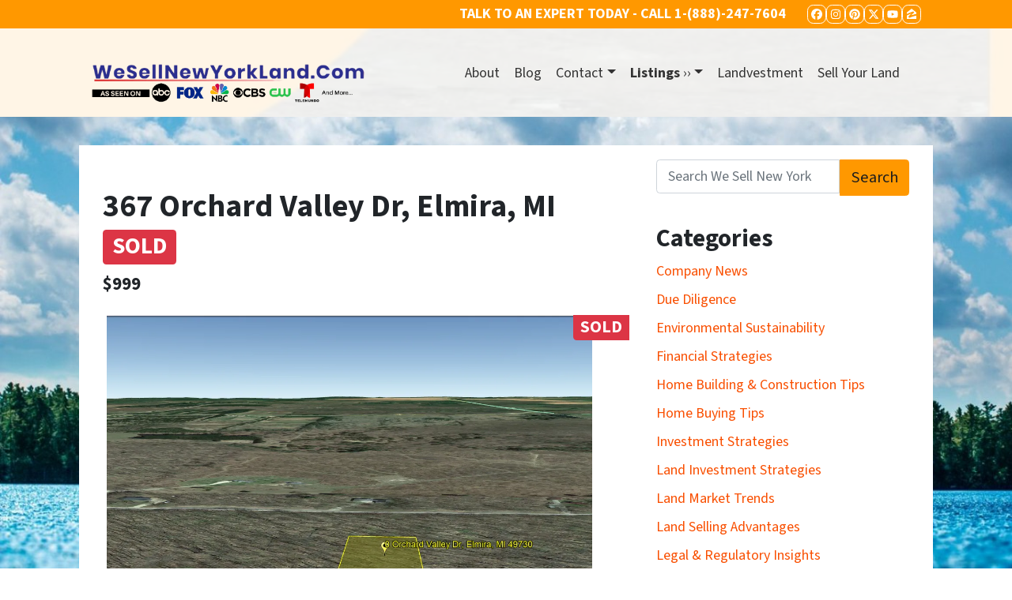

--- FILE ---
content_type: text/html; charset=UTF-8
request_url: https://www.wesellnewyorkland.com/property/land-for-sale-lot-367-orchard-valley-dr-elmira-mi/
body_size: 28992
content:

<!doctype html>
<html lang="en-US">
  <head>
  <meta charset="utf-8">
  <meta http-equiv="x-ua-compatible" content="ie=edge">
  <meta name="viewport" content="width=device-width, initial-scale=1">
  <title>367 Orchard Valley Dr, Elmira, MI | We Sell New York Land &amp; Beyond</title>
	<style>img:is([sizes="auto" i], [sizes^="auto," i]) { contain-intrinsic-size: 3000px 1500px }</style>
	<script>
dataLayer = window.dataLayer || [];
dataLayer.push({"subDomain":"surplusassetspecialistslandbuyer1","template":"investor-land-04","category":"landbuyer","theme":"carrot-03","CSULabel":"Non-CSU","personalizedsite":"no"});
</script>
<!-- Google Tag Manager -->
<script>
function initializeTagManager(w,d,s,l,i){w[l]=w[l]||[];w[l].push({'gtm.start':
    new Date().getTime(),event:'gtm.js'});var f=d.getElementsByTagName(s)[0],
    j=d.createElement(s),dl=l!='dataLayer'?'&l='+l:'';j.defer=true;j.src=
    'https://www.googletagmanager.com/gtm.js?id='+i+dl;f.parentNode.insertBefore(j,f);
}

window.addEventListener('load', () => {
    const deferDuration = navigator.userAgent.toLowerCase().includes('moto g power (2022)') ? 10000 : 2000;
    setTimeout(() => {
        initializeTagManager(window,document,'script','dataLayer','GTM-WWPZRDH');
    }, deferDuration);
});
</script>
<!-- End Google Tag Manager --><!-- start fakequery --><script type="text/javascript">(()=>{"use strict";window.__loaded=window.__loaded||[];var e,o,a;e="shim.js",o="module:loaded",window.__loaded.push({module:`/app/themes/carrot/assets/scripts/${e}`,call:o,context:a});const t="CARROT_THEME_SHIM_Q",r="JQUERY_QUEUE",s={},n=(...e)=>(s[r]||(s[r]=[]),s[r].push(["INSTANTIATE",e]),n);n.extend=Object.assign,n._isFake=!0,["add","addBack","addClass","after","ajaxComplete","ajaxError","ajaxSend","ajaxStart","ajaxStop","ajaxSuccess","andSelf","animate","append","appendTo","attr","before","bind","blur","change","children","clearQueue","click","clone","closest","contents","contextmenu","css","data","dblclick","delay","delegate","dequeue","detach","die","each","empty","end","eq","error","fadeIn","fadeOut","fadeTo","fadeToggle","filter","find","finish","first","focus","focusin","focusout","get","has","hasClass","height","hide","hover","html","index","innerHeight","innerWidth","insertAfter","insertBefore","is","jQuery","keydown","keypress","keyup","last","live","load","map","mousedown","mouseenter","mouseleave","mousemove","mouseout","mouseover","mouseup","next","nextAll","nextUntil","not","off","offset","offsetParent","on","one","outerHeight","outerWidth","parent","parents","parentsUntil","position","prepend","prependTo","prev","prevAll","prevUntil","promise","prop","pushStack","queue","ready","remove","removeAttr","removeClass","removeData","removeProp","replaceAll","replaceWith","resize","scroll","scrollLeft","scrollTop","select","serialize","serializeArray","show","siblings","size","slice","slideDown","slideToggle","slideUp","stop","submit","text","toArray","toggle","toggleClass","trigger","triggerHandler","unbind","undelegate","unload","unwrap","val","width","wrap","wrapAll","wrapInner"].forEach((e=>{n[e]=function(...o){s[r]||(s[r]=[]),s[r].push(["INSTANCE_METHOD_CALL",e,...o])}})),s[r]||(s[r]=[]),window.jQuery||(window.jQuery=n),window[t]?window[t][r]||(window[t][r]=s[r]):window[t]=s,window[t][r]||(window[t][r]=[])})();</script><!-- end fakequery -->
<meta name="description" content="Land for Sale Lot 367 Orchard Valley Dr, Elmira, MI. Own this Michigan land for as little as $500 down and $108/month with our owner financing program." />
<meta property="og:image" content="https://image-cdn.carrot.com/uploads/sites/44199/2020/07/Land-For-Sale-Lot-367-Orchard-Valley-Dr-Elmira-MI-www.WeSellNewYorkLand.com-Max-Quality.jpg" />
<meta property="og:image:width" content="500" />
<meta property="og:image:height" content="375" />
<meta property="og:image:alt" content="Land For Sale Lot 367 Orchard Valley Dr, Elmira, MI www.WeSellNewYorkLand.com" />
<meta property="og:locale" content="en_US" />
<meta property="og:type" content="article" />
<meta property="og:title" content="367 Orchard Valley Dr, Elmira, MI | We Sell New York Land &amp; Beyond" />
<meta property="og:description" content="Land for Sale Lot 367 Orchard Valley Dr, Elmira, MI. Own this Michigan land for as little as $500 down and $108/month with our owner financing program." />
<meta property="og:url" content="https://www.wesellnewyorkland.com/property/land-for-sale-lot-367-orchard-valley-dr-elmira-mi/" />
<meta property="og:site_name" content="We Sell New York Land &amp; Beyond" />
<meta property="og:updated_time" content="2020-10-18" />
<meta property="article:publisher" content="https://www.facebook.com/WholesaleLandInvesting" />
<meta property="article:published_time" content="2020-07-26" />
<meta property="article:modified_time" content="2020-10-18" />
<meta name="twitter:card" content="summary_large_image" />
<meta name="twitter:site" content="@wesellnyland" />
<meta name="twitter:title" content="367 Orchard Valley Dr, Elmira, MI | We Sell New York Land &amp; Beyond" />
<meta name="twitter:description" content="Land for Sale Lot 367 Orchard Valley Dr, Elmira, MI. Own this Michigan land for as little as $500 down and $108/month with our owner financing program." />
<meta name="twitter:image" content="https://image-cdn.carrot.com/uploads/sites/44199/2020/07/Land-For-Sale-Lot-367-Orchard-Valley-Dr-Elmira-MI-www.WeSellNewYorkLand.com-Max-Quality.jpg" />
<meta name="twitter:image:alt" content="Land For Sale Lot 367 Orchard Valley Dr, Elmira, MI www.WeSellNewYorkLand.com" />
<link rel="canonical" href="https://www.wesellnewyorkland.com/property/land-for-sale-lot-367-orchard-valley-dr-elmira-mi/" />

<link rel='dns-prefetch' href='//carrot.com' />
<link rel='dns-prefetch' href='//cdn.carrot.com' />
<link rel='dns-prefetch' href='//image-cdn.carrot.com' />
<link rel="preload" href="https://cdn.carrot.com/fonts/source-sans-pro/v21/variable.woff2" as="font" crossorigin>
<link rel="dns-prefetch" href="//www.google-analytics.com">
<script type='text/javascript' data-cfasync='false'>window.purechatApi = { l: [], t: [], on: function () { this.l.push(arguments); } }; (function () { var done = false; var script = document.createElement('script'); script.async = true; script.type = 'text/javascript'; script.src = 'https://app.purechat.com/VisitorWidget/WidgetScript'; document.getElementsByTagName('HEAD').item(0).appendChild(script); script.onreadystatechange = script.onload = function (e) { if (!done && (!this.readyState || this.readyState == 'loaded' || this.readyState == 'complete')) { var w = new PCWidget({c: '4c959663-9857-4e10-9d21-8ef9abedc954', f: true }); done = true; } }; })();</script>
<!-- TrustBox script -->
<script type="text/javascript" src="//widget.trustpilot.com/bootstrap/v5/tp.widget.bootstrap.min.js" async></script>
<!-- End TrustBox script -->
<meta name="p:domain_verify" content="6b4fb23963bcdd393be7fcc27bc32c29"/>
<!-- Pinterest Tag -->
<script>
    (function(w){
        var k="nudgify",n=w[k]||(w[k]={});
        n.uuid="0678d792-f33c-46de-b5c0-b39dee52fe16";
        var d=document,s=d.createElement("script");
        s.src="https://pixel.nudgify.com/pixel.js";
        s.async=1;
        s.charset="utf-8";
        d.getElementsByTagName("head")[0].appendChild(s)
    })(window)
</script>
<!--Start of Tawk.to Script-->
<script type="text/javascript">
var Tawk_API=Tawk_API||{}, Tawk_LoadStart=new Date();
(function(){
var s1=document.createElement("script"),s0=document.getElementsByTagName("script")[0];
s1.async=true;
s1.src='https://embed.tawk.to/631fb94f37898912e968bee8/1gcpuno07';
s1.charset='UTF-8';
s1.setAttribute('crossorigin','*');
s0.parentNode.insertBefore(s1,s0);
})();
</script>
<!--End of Tawk.to Script-->
<!-- Bing Main Tag -->
<script>(function(p,u,s,h){p.botId = "tBxqrP";s=u.createElement('script');s.type='text/javascript';s.id="bot-widget-script";s.src='https://app.conversiobot.com/lib/js/gadget.js';s.setAttribute('bid',"tBxqrP");h=u.getElementsByTagName('script')[0];h.parentNode.insertBefore(s,h);})(window,document);</script>
<script>(function(w,d,t,r,u){var f,n,i;w[u]=w[u]||[],f=function(){var o={ti:"56316589"};o.q=w[u],w[u]=new UET(o),w[u].push("pageLoad")},n=d.createElement(t),n.src=r,n.async=1,n.onload=n.onreadystatechange=function(){var s=this.readyState;s&&s!=="loaded"&&s!=="complete"||(f(),n.onload=n.onreadystatechange=null)},i=d.getElementsByTagName(t)[0],i.parentNode.insertBefore(n,i)})(window,document,"script","//bat.bing.com/bat.js","uetq");</script>
<!-- End Bing Main Tag -->
<!-- Facebook Main Tag -->
<meta name="facebook-domain-verification" content="a33z5ehqiafqy6p1hn0m4y471lfffa" />
<!-- End Facebook Main Tag -->

<meta name="google-site-verification" content="Z0gzuB6DNxqrEADxhCuPN0TSx3sFJjHEy7PSRsTzWu0" /><script type="text/javascript" id="DO-NOT-REMOVE-REI-Analytics" src="[data-uri]"></script>
<script>
    window.dataLayer = window.dataLayer || [];
    window.addEventListener('load', () => {
        const delay = navigator.userAgent.toLowerCase().includes('moto g power (2022)') ? 10000 : 2000;
        (function (c,a,r,o,t) {c[r]=c[r]||[];c.gtag=c.gtag||function(){c[r].push(arguments)};gtag('js',new Date());gtag('config', t);
        c.setTimeout(() => {var f=a.getElementsByTagName(o)[0];var s=a.createElement(o);s.defer=true;
        s.src=`https://www.googletagmanager.com/gtag/js?id=${t}`;f.parentNode.insertBefore(s,f);},delay);
        })(window,document,'dataLayer','script','G-PD9KKZG335')
    })
</script>
<link rel="stylesheet" href="/app/mu-plugins/Editor/dist/assets/formStyle-DMuCAtEy.css"><link rel="stylesheet" href="/app/mu-plugins/Editor/dist/assets/testimonialStyle-Cbp7rxav.css"><style id='outermost-icon-block-style-inline-css'>
.wp-block-outermost-icon-block{display:flex;line-height:0}.wp-block-outermost-icon-block.has-border-color{border:none}.wp-block-outermost-icon-block .has-icon-color svg,.wp-block-outermost-icon-block.has-icon-color svg{color:currentColor}.wp-block-outermost-icon-block .has-icon-color:not(.has-no-icon-fill-color) svg,.wp-block-outermost-icon-block.has-icon-color:not(.has-no-icon-fill-color) svg{fill:currentColor}.wp-block-outermost-icon-block .icon-container{box-sizing:border-box}.wp-block-outermost-icon-block a,.wp-block-outermost-icon-block svg{height:100%;transition:transform .1s ease-in-out;width:100%}.wp-block-outermost-icon-block a:hover{transform:scale(1.1)}.wp-block-outermost-icon-block svg{transform:rotate(var(--outermost--icon-block--transform-rotate,0deg)) scaleX(var(--outermost--icon-block--transform-scale-x,1)) scaleY(var(--outermost--icon-block--transform-scale-y,1))}.wp-block-outermost-icon-block .rotate-90,.wp-block-outermost-icon-block.rotate-90{--outermost--icon-block--transform-rotate:90deg}.wp-block-outermost-icon-block .rotate-180,.wp-block-outermost-icon-block.rotate-180{--outermost--icon-block--transform-rotate:180deg}.wp-block-outermost-icon-block .rotate-270,.wp-block-outermost-icon-block.rotate-270{--outermost--icon-block--transform-rotate:270deg}.wp-block-outermost-icon-block .flip-horizontal,.wp-block-outermost-icon-block.flip-horizontal{--outermost--icon-block--transform-scale-x:-1}.wp-block-outermost-icon-block .flip-vertical,.wp-block-outermost-icon-block.flip-vertical{--outermost--icon-block--transform-scale-y:-1}.wp-block-outermost-icon-block .flip-vertical.flip-horizontal,.wp-block-outermost-icon-block.flip-vertical.flip-horizontal{--outermost--icon-block--transform-scale-x:-1;--outermost--icon-block--transform-scale-y:-1}

</style>
<style id='global-styles-inline-css'>
:root{--wp--preset--aspect-ratio--square: 1;--wp--preset--aspect-ratio--4-3: 4/3;--wp--preset--aspect-ratio--3-4: 3/4;--wp--preset--aspect-ratio--3-2: 3/2;--wp--preset--aspect-ratio--2-3: 2/3;--wp--preset--aspect-ratio--16-9: 16/9;--wp--preset--aspect-ratio--9-16: 9/16;--wp--preset--color--black: #212529;--wp--preset--color--cyan-bluish-gray: #abb8c3;--wp--preset--color--white: #fff;--wp--preset--color--pale-pink: #f78da7;--wp--preset--color--vivid-red: #cf2e2e;--wp--preset--color--luminous-vivid-orange: #ff6900;--wp--preset--color--luminous-vivid-amber: #fcb900;--wp--preset--color--light-green-cyan: #7bdcb5;--wp--preset--color--vivid-green-cyan: #00d084;--wp--preset--color--pale-cyan-blue: #8ed1fc;--wp--preset--color--vivid-cyan-blue: #0693e3;--wp--preset--color--vivid-purple: #9b51e0;--wp--preset--color--gray-300: #dee2e6;--wp--preset--color--gray-100: #f7f7f9;--wp--preset--color--c-brand-primary: #006bb6;--wp--preset--color--c-brand-primary-lighter: #0397ff;--wp--preset--color--c-brand-primary-darker: #003e6a;--wp--preset--color--c-link: #f94f00;--wp--preset--color--c-link-lighter: #ff8147;--wp--preset--color--c-link-darker: #ad3700;--wp--preset--color--c-button: #ff9800;--wp--preset--color--c-button-lighter: #ffb74d;--wp--preset--color--c-button-darker: #b36a00;--wp--preset--color--c-secondary: #4774AF;--wp--preset--color--c-secondary-lighter: #dce7f5;--wp--preset--color--c-secondary-dark: #204170;--wp--preset--color--c-secondary-darker: #0d1a2d;--wp--preset--gradient--vivid-cyan-blue-to-vivid-purple: linear-gradient(135deg,rgba(6,147,227,1) 0%,rgb(155,81,224) 100%);--wp--preset--gradient--light-green-cyan-to-vivid-green-cyan: linear-gradient(135deg,rgb(122,220,180) 0%,rgb(0,208,130) 100%);--wp--preset--gradient--luminous-vivid-amber-to-luminous-vivid-orange: linear-gradient(135deg,rgba(252,185,0,1) 0%,rgba(255,105,0,1) 100%);--wp--preset--gradient--luminous-vivid-orange-to-vivid-red: linear-gradient(135deg,rgba(255,105,0,1) 0%,rgb(207,46,46) 100%);--wp--preset--gradient--very-light-gray-to-cyan-bluish-gray: linear-gradient(135deg,rgb(238,238,238) 0%,rgb(169,184,195) 100%);--wp--preset--gradient--cool-to-warm-spectrum: linear-gradient(135deg,rgb(74,234,220) 0%,rgb(151,120,209) 20%,rgb(207,42,186) 40%,rgb(238,44,130) 60%,rgb(251,105,98) 80%,rgb(254,248,76) 100%);--wp--preset--gradient--blush-light-purple: linear-gradient(135deg,rgb(255,206,236) 0%,rgb(152,150,240) 100%);--wp--preset--gradient--blush-bordeaux: linear-gradient(135deg,rgb(254,205,165) 0%,rgb(254,45,45) 50%,rgb(107,0,62) 100%);--wp--preset--gradient--luminous-dusk: linear-gradient(135deg,rgb(255,203,112) 0%,rgb(199,81,192) 50%,rgb(65,88,208) 100%);--wp--preset--gradient--pale-ocean: linear-gradient(135deg,rgb(255,245,203) 0%,rgb(182,227,212) 50%,rgb(51,167,181) 100%);--wp--preset--gradient--electric-grass: linear-gradient(135deg,rgb(202,248,128) 0%,rgb(113,206,126) 100%);--wp--preset--gradient--midnight: linear-gradient(135deg,rgb(2,3,129) 0%,rgb(40,116,252) 100%);--wp--preset--font-size--small: 12px;--wp--preset--font-size--medium: 20px;--wp--preset--font-size--large: 24px;--wp--preset--font-size--x-large: 42px;--wp--preset--font-size--normal: 16px;--wp--preset--font-size--larger: 36px;--wp--preset--font-size--huge: max(23.61px,min(4.03vw,40px));--wp--preset--spacing--20: 0.44rem;--wp--preset--spacing--30: 0.67rem;--wp--preset--spacing--40: 1rem;--wp--preset--spacing--50: 1.5rem;--wp--preset--spacing--60: 2.25rem;--wp--preset--spacing--70: 3.38rem;--wp--preset--spacing--80: 5.06rem;--wp--preset--shadow--natural: 6px 6px 9px rgba(0, 0, 0, 0.2);--wp--preset--shadow--deep: 12px 12px 50px rgba(0, 0, 0, 0.4);--wp--preset--shadow--sharp: 6px 6px 0px rgba(0, 0, 0, 0.2);--wp--preset--shadow--outlined: 6px 6px 0px -3px rgba(255, 255, 255, 1), 6px 6px rgba(0, 0, 0, 1);--wp--preset--shadow--crisp: 6px 6px 0px rgba(0, 0, 0, 1);}:root :where(.is-layout-flow) > :first-child{margin-block-start: 0;}:root :where(.is-layout-flow) > :last-child{margin-block-end: 0;}:root :where(.is-layout-flow) > *{margin-block-start: 24px;margin-block-end: 0;}:root :where(.is-layout-constrained) > :first-child{margin-block-start: 0;}:root :where(.is-layout-constrained) > :last-child{margin-block-end: 0;}:root :where(.is-layout-constrained) > *{margin-block-start: 24px;margin-block-end: 0;}:root :where(.is-layout-flex){gap: 24px;}:root :where(.is-layout-grid){gap: 24px;}body .is-layout-flex{display: flex;}.is-layout-flex{flex-wrap: wrap;align-items: center;}.is-layout-flex > :is(*, div){margin: 0;}body .is-layout-grid{display: grid;}.is-layout-grid > :is(*, div){margin: 0;}.has-black-color{color: var(--wp--preset--color--black) !important;}.has-cyan-bluish-gray-color{color: var(--wp--preset--color--cyan-bluish-gray) !important;}.has-white-color{color: var(--wp--preset--color--white) !important;}.has-pale-pink-color{color: var(--wp--preset--color--pale-pink) !important;}.has-vivid-red-color{color: var(--wp--preset--color--vivid-red) !important;}.has-luminous-vivid-orange-color{color: var(--wp--preset--color--luminous-vivid-orange) !important;}.has-luminous-vivid-amber-color{color: var(--wp--preset--color--luminous-vivid-amber) !important;}.has-light-green-cyan-color{color: var(--wp--preset--color--light-green-cyan) !important;}.has-vivid-green-cyan-color{color: var(--wp--preset--color--vivid-green-cyan) !important;}.has-pale-cyan-blue-color{color: var(--wp--preset--color--pale-cyan-blue) !important;}.has-vivid-cyan-blue-color{color: var(--wp--preset--color--vivid-cyan-blue) !important;}.has-vivid-purple-color{color: var(--wp--preset--color--vivid-purple) !important;}.has-gray-300-color{color: var(--wp--preset--color--gray-300) !important;}.has-gray-100-color{color: var(--wp--preset--color--gray-100) !important;}.has-c-brand-primary-color{color: var(--wp--preset--color--c-brand-primary) !important;}.has-c-brand-primary-lighter-color{color: var(--wp--preset--color--c-brand-primary-lighter) !important;}.has-c-brand-primary-darker-color{color: var(--wp--preset--color--c-brand-primary-darker) !important;}.has-c-link-color{color: var(--wp--preset--color--c-link) !important;}.has-c-link-lighter-color{color: var(--wp--preset--color--c-link-lighter) !important;}.has-c-link-darker-color{color: var(--wp--preset--color--c-link-darker) !important;}.has-c-button-color{color: var(--wp--preset--color--c-button) !important;}.has-c-button-lighter-color{color: var(--wp--preset--color--c-button-lighter) !important;}.has-c-button-darker-color{color: var(--wp--preset--color--c-button-darker) !important;}.has-c-secondary-color{color: var(--wp--preset--color--c-secondary) !important;}.has-c-secondary-lighter-color{color: var(--wp--preset--color--c-secondary-lighter) !important;}.has-c-secondary-dark-color{color: var(--wp--preset--color--c-secondary-dark) !important;}.has-c-secondary-darker-color{color: var(--wp--preset--color--c-secondary-darker) !important;}.has-black-background-color{background-color: var(--wp--preset--color--black) !important;}.has-cyan-bluish-gray-background-color{background-color: var(--wp--preset--color--cyan-bluish-gray) !important;}.has-white-background-color{background-color: var(--wp--preset--color--white) !important;}.has-pale-pink-background-color{background-color: var(--wp--preset--color--pale-pink) !important;}.has-vivid-red-background-color{background-color: var(--wp--preset--color--vivid-red) !important;}.has-luminous-vivid-orange-background-color{background-color: var(--wp--preset--color--luminous-vivid-orange) !important;}.has-luminous-vivid-amber-background-color{background-color: var(--wp--preset--color--luminous-vivid-amber) !important;}.has-light-green-cyan-background-color{background-color: var(--wp--preset--color--light-green-cyan) !important;}.has-vivid-green-cyan-background-color{background-color: var(--wp--preset--color--vivid-green-cyan) !important;}.has-pale-cyan-blue-background-color{background-color: var(--wp--preset--color--pale-cyan-blue) !important;}.has-vivid-cyan-blue-background-color{background-color: var(--wp--preset--color--vivid-cyan-blue) !important;}.has-vivid-purple-background-color{background-color: var(--wp--preset--color--vivid-purple) !important;}.has-gray-300-background-color{background-color: var(--wp--preset--color--gray-300) !important;}.has-gray-100-background-color{background-color: var(--wp--preset--color--gray-100) !important;}.has-c-brand-primary-background-color{background-color: var(--wp--preset--color--c-brand-primary) !important;}.has-c-brand-primary-lighter-background-color{background-color: var(--wp--preset--color--c-brand-primary-lighter) !important;}.has-c-brand-primary-darker-background-color{background-color: var(--wp--preset--color--c-brand-primary-darker) !important;}.has-c-link-background-color{background-color: var(--wp--preset--color--c-link) !important;}.has-c-link-lighter-background-color{background-color: var(--wp--preset--color--c-link-lighter) !important;}.has-c-link-darker-background-color{background-color: var(--wp--preset--color--c-link-darker) !important;}.has-c-button-background-color{background-color: var(--wp--preset--color--c-button) !important;}.has-c-button-lighter-background-color{background-color: var(--wp--preset--color--c-button-lighter) !important;}.has-c-button-darker-background-color{background-color: var(--wp--preset--color--c-button-darker) !important;}.has-c-secondary-background-color{background-color: var(--wp--preset--color--c-secondary) !important;}.has-c-secondary-lighter-background-color{background-color: var(--wp--preset--color--c-secondary-lighter) !important;}.has-c-secondary-dark-background-color{background-color: var(--wp--preset--color--c-secondary-dark) !important;}.has-c-secondary-darker-background-color{background-color: var(--wp--preset--color--c-secondary-darker) !important;}.has-black-border-color{border-color: var(--wp--preset--color--black) !important;}.has-cyan-bluish-gray-border-color{border-color: var(--wp--preset--color--cyan-bluish-gray) !important;}.has-white-border-color{border-color: var(--wp--preset--color--white) !important;}.has-pale-pink-border-color{border-color: var(--wp--preset--color--pale-pink) !important;}.has-vivid-red-border-color{border-color: var(--wp--preset--color--vivid-red) !important;}.has-luminous-vivid-orange-border-color{border-color: var(--wp--preset--color--luminous-vivid-orange) !important;}.has-luminous-vivid-amber-border-color{border-color: var(--wp--preset--color--luminous-vivid-amber) !important;}.has-light-green-cyan-border-color{border-color: var(--wp--preset--color--light-green-cyan) !important;}.has-vivid-green-cyan-border-color{border-color: var(--wp--preset--color--vivid-green-cyan) !important;}.has-pale-cyan-blue-border-color{border-color: var(--wp--preset--color--pale-cyan-blue) !important;}.has-vivid-cyan-blue-border-color{border-color: var(--wp--preset--color--vivid-cyan-blue) !important;}.has-vivid-purple-border-color{border-color: var(--wp--preset--color--vivid-purple) !important;}.has-gray-300-border-color{border-color: var(--wp--preset--color--gray-300) !important;}.has-gray-100-border-color{border-color: var(--wp--preset--color--gray-100) !important;}.has-c-brand-primary-border-color{border-color: var(--wp--preset--color--c-brand-primary) !important;}.has-c-brand-primary-lighter-border-color{border-color: var(--wp--preset--color--c-brand-primary-lighter) !important;}.has-c-brand-primary-darker-border-color{border-color: var(--wp--preset--color--c-brand-primary-darker) !important;}.has-c-link-border-color{border-color: var(--wp--preset--color--c-link) !important;}.has-c-link-lighter-border-color{border-color: var(--wp--preset--color--c-link-lighter) !important;}.has-c-link-darker-border-color{border-color: var(--wp--preset--color--c-link-darker) !important;}.has-c-button-border-color{border-color: var(--wp--preset--color--c-button) !important;}.has-c-button-lighter-border-color{border-color: var(--wp--preset--color--c-button-lighter) !important;}.has-c-button-darker-border-color{border-color: var(--wp--preset--color--c-button-darker) !important;}.has-c-secondary-border-color{border-color: var(--wp--preset--color--c-secondary) !important;}.has-c-secondary-lighter-border-color{border-color: var(--wp--preset--color--c-secondary-lighter) !important;}.has-c-secondary-dark-border-color{border-color: var(--wp--preset--color--c-secondary-dark) !important;}.has-c-secondary-darker-border-color{border-color: var(--wp--preset--color--c-secondary-darker) !important;}.has-vivid-cyan-blue-to-vivid-purple-gradient-background{background: var(--wp--preset--gradient--vivid-cyan-blue-to-vivid-purple) !important;}.has-light-green-cyan-to-vivid-green-cyan-gradient-background{background: var(--wp--preset--gradient--light-green-cyan-to-vivid-green-cyan) !important;}.has-luminous-vivid-amber-to-luminous-vivid-orange-gradient-background{background: var(--wp--preset--gradient--luminous-vivid-amber-to-luminous-vivid-orange) !important;}.has-luminous-vivid-orange-to-vivid-red-gradient-background{background: var(--wp--preset--gradient--luminous-vivid-orange-to-vivid-red) !important;}.has-very-light-gray-to-cyan-bluish-gray-gradient-background{background: var(--wp--preset--gradient--very-light-gray-to-cyan-bluish-gray) !important;}.has-cool-to-warm-spectrum-gradient-background{background: var(--wp--preset--gradient--cool-to-warm-spectrum) !important;}.has-blush-light-purple-gradient-background{background: var(--wp--preset--gradient--blush-light-purple) !important;}.has-blush-bordeaux-gradient-background{background: var(--wp--preset--gradient--blush-bordeaux) !important;}.has-luminous-dusk-gradient-background{background: var(--wp--preset--gradient--luminous-dusk) !important;}.has-pale-ocean-gradient-background{background: var(--wp--preset--gradient--pale-ocean) !important;}.has-electric-grass-gradient-background{background: var(--wp--preset--gradient--electric-grass) !important;}.has-midnight-gradient-background{background: var(--wp--preset--gradient--midnight) !important;}.has-small-font-size{font-size: var(--wp--preset--font-size--small) !important;}.has-medium-font-size{font-size: var(--wp--preset--font-size--medium) !important;}.has-large-font-size{font-size: var(--wp--preset--font-size--large) !important;}.has-x-large-font-size{font-size: var(--wp--preset--font-size--x-large) !important;}.has-normal-font-size{font-size: var(--wp--preset--font-size--normal) !important;}.has-larger-font-size{font-size: var(--wp--preset--font-size--larger) !important;}.has-huge-font-size{font-size: var(--wp--preset--font-size--huge) !important;}
:root :where(.wp-block-pullquote){font-size: 1.5em;line-height: 1.6;}
</style>
<link rel="stylesheet" href="https://cdn.carrot.com/artifacts/0b74cc94d86dc6b384217c6336fa51d0b359d24e/app/themes/carrot/dist/css/main.c87ffe.css"><style id='sage/css-inline-css'>
.lity{background:#0b0b0b;background:rgba(0,0,0,.9);bottom:0;left:0;opacity:0;outline:none!important;position:fixed;right:0;top:0;transition:opacity .3s ease;white-space:nowrap;z-index:9990}.lity.lity-opened{opacity:1}.lity.lity-closed{opacity:0}.lity *{box-sizing:border-box}.lity-wrap{bottom:0;left:0;outline:none!important;position:fixed;right:0;text-align:center;top:0;z-index:9990}.lity-wrap:before{content:"";display:inline-block;height:100%;margin-right:-.25em;vertical-align:middle}.lity-loader{color:#fff;font-family:Arial,Helvetica,sans-serif;font-size:14px;margin-top:-.8em;opacity:0;position:absolute;text-align:center;top:50%;transition:opacity .3s ease;width:100%;z-index:9991}.lity-loading .lity-loader{opacity:1}.lity-container{display:inline-block;max-height:100%;max-width:100%;outline:none!important;position:relative;text-align:left;vertical-align:middle;white-space:normal;z-index:9992}.lity-content{transform:scale(1);transition:transform .3s ease;width:100%;z-index:9993}.lity-closed .lity-content,.lity-loading .lity-content{transform:scale(.8)}.lity-content:after{bottom:0;box-shadow:0 0 8px rgba(0,0,0,.6);content:"";display:block;height:auto;left:0;position:absolute;right:0;top:0;width:auto;z-index:-1}.lity-close{-webkit-appearance:none;background:none;border:0;box-shadow:none;color:#fff;cursor:pointer;font-family:Arial,Baskerville,monospace;font-size:35px;font-style:normal;height:35px;line-height:35px;outline:none;padding:0;position:fixed;right:0;text-align:center;-webkit-text-decoration:none;text-decoration:none;text-shadow:0 1px 2px rgba(0,0,0,.6);top:0;width:35px;z-index:9994}.lity-close::-moz-focus-inner{border:0;padding:0}.lity-close:active,.lity-close:focus,.lity-close:hover,.lity-close:visited{background:none;border:0;box-shadow:none;color:#fff;font-family:Arial,Baskerville,monospace;font-size:35px;font-style:normal;line-height:35px;outline:none;padding:0;text-align:center;-webkit-text-decoration:none;text-decoration:none;text-shadow:0 1px 2px rgba(0,0,0,.6)}.lity-close:active{top:1px}.lity-image img{border:0;display:block;line-height:0;max-width:100%}.lity-facebookvideo .lity-container,.lity-googlemaps .lity-container,.lity-iframe .lity-container,.lity-vimeo .lity-container,.lity-youtube .lity-container{max-width:964px;width:100%}.lity-iframe-container{height:0;overflow:auto;padding-top:56.25%;pointer-events:auto;transform:translateZ(0);width:100%;-webkit-overflow-scrolling:touch}.lity-iframe-container iframe{background:#000;box-shadow:0 0 8px rgba(0,0,0,.6);display:block;height:100%;left:0;position:absolute;top:0;width:100%}.lity-hide{display:none}.slick-slider{box-sizing:border-box;-webkit-touch-callout:none;touch-action:pan-y;-webkit-user-select:none;-moz-user-select:none;user-select:none;-webkit-tap-highlight-color:rgba(0,0,0,0)}.slick-list,.slick-slider{display:block;position:relative}.slick-list{margin:0;overflow:hidden;padding:0}.slick-list:focus{outline:none}.slick-list.dragging{cursor:pointer;cursor:hand}.slick-slider .slick-list,.slick-slider .slick-track{transform:translateZ(0)}.slick-track{display:block;left:0;margin-left:auto;margin-right:auto;position:relative;top:0}.slick-track:after,.slick-track:before{content:"";display:table}.slick-track:after{clear:both}.slick-loading .slick-track{visibility:hidden}.slick-slide{display:none;float:left;height:100%;min-height:1px}[dir=rtl] .slick-slide{float:right}.slick-slide img{display:block}.slick-slide.slick-loading img{display:none}.slick-slide.dragging img{pointer-events:none}.slick-initialized .slick-slide{display:block}.slick-loading .slick-slide{visibility:hidden}.slick-vertical .slick-slide{border:1px solid transparent;display:block;height:auto}.slick-arrow.slick-hidden{display:none}.slick-next,.slick-prev{border:none;cursor:pointer;display:block;font-size:0;height:120px;line-height:0;padding:0;position:absolute;top:50%;transform:translateY(-50%);width:20px}.slick-next,.slick-next:focus,.slick-next:hover,.slick-prev,.slick-prev:focus,.slick-prev:hover{background:transparent;color:transparent;outline:none}.slick-next:focus:before,.slick-next:hover:before,.slick-prev:focus:before,.slick-prev:hover:before{opacity:1}.slick-next.slick-disabled:before,.slick-prev.slick-disabled:before{opacity:.25}.slick-next:before,.slick-prev:before{line-height:1;opacity:.75;-webkit-font-smoothing:antialiased;-moz-osx-font-smoothing:grayscale}.slick-prev{left:-25px}.slick-prev:before{content:"←"}.slick-next{right:-25px}.slick-next:before{content:"→"}
</style>
<link rel="stylesheet" href="/app/mu-plugins/Editor/dist/assets/filtersRemoveMarginStyle-DaCVUGgC.css"><link rel="stylesheet" href="https://cdn.carrot.com/artifacts/0b74cc94d86dc6b384217c6336fa51d0b359d24e/app/themes/carrot-03/dist/css/main-03.4b033d.css">
<style>
:root {
  --body-color: #373a3c;
  --font-primary: 'Source Sans Pro',-apple-system,BlinkMacSystemFont,"Segoe UI",Roboto,Oxygen-Sans,Ubuntu,Cantarell,"Helvetica Neue",sans-serif;
  --font-headings: 'Source Sans Pro',-apple-system,BlinkMacSystemFont,"Segoe UI",Roboto,Oxygen-Sans,Ubuntu,Cantarell,"Helvetica Neue",sans-serif;
  --color-brand-primary: #006bb6;
  --color-brand-primary-hover: #004d83;
  --color-brand-primary-lighter: #0397ff;
  --color-brand-primary-darker: #003e6a;
  --color-brand-primary-islight: #006bb6;
  --color-brand-primary-isdark: #e4e4e4;
  --color-brand-secondary: #4774AF;
  --color-brand-secondary-lighter: #dce7f5;
  --color-brand-secondary-dark: #204170;
  --color-brand-secondary-darker: #0d1a2d;
  --color-link: #f94f00;
  --color-link-hover: #c63f00;
  --color-link-lighter: #ff8147;
  --color-link-darker: #ad3700;
  --color-button: #ff9800;
  --color-button-hover: #cc7a00;
  --color-button-lighter: #ffb74d;
  --color-button-darker: #b36a00;
  --color-text-on-black: #fff;
  --color-text-on-white: #1d1d1d;
  --color-text-on-light-gray: #1d1d1d;
  --color-text-on-lightest-gray: #1d1d1d;
  --color-text-on-primary: #ffffff;
  --color-text-on-primary-darker: #ffffff;
  --color-text-on-primary-lighter: #ffffff;
  --color-text-on-secondary: #ffffff;
  --color-text-on-secondary-dark: #ffffff;
  --color-text-on-secondary-darker: #ffffff;
  --color-text-on-secondary-lighter: #1d1d1d;
  --color-text-on-link: #ffffff;
  --color-text-on-link-darker: #ffffff;
  --color-text-on-link-lighter: #1d1d1d;
  --color-text-on-button: #1d1d1d;
  --color-text-on-button-darker: #ffffff;
  --color-text-on-button-lighter: #1d1d1d;
}

@font-face {
  font-family: 'Source Sans Pro';
  font-style: normal;
  font-weight: 400 700;
  font-display: swap;
  src: url('https://cdn.carrot.com/fonts/source-sans-pro/v21/variable.woff2') format('woff2');
}
</style>

<script src="https://unpkg.com/jquery@3.7.0/dist/jquery.min.js"></script><script src="https://www.wesellnewyorkland.com/wp-includes/js/dist/dom-ready.min.js?ver=f77871ff7694fffea381"></script><script src="https://cdn.carrot.com/artifacts/0b74cc94d86dc6b384217c6336fa51d0b359d24e/app/themes/carrot/dist/js/support.b43fea.js"></script><script>
jQuery($ => $()?.utmz?.({"domainName":false}))
</script><script src="https://cdn.carrot.com/artifacts/0b74cc94d86dc6b384217c6336fa51d0b359d24e/app/themes/carrot/dist/js/main.a9477e.js"></script><script type="module" src="/app/mu-plugins/Editor/dist/assets/formScript-D2IrI3SA.js"></script>  <script type="application/ld+json">{"@context": "https://schema.org", "@type": "WebSite", "url": "https://www.wesellnewyorkland.com/", "name": "We Sell New York Land &amp; Beyond"}</script>
<style id="custom-background-css">
body.custom-background { background-image: url("https://cdn.carrot.com/uploads/sites/44199/2020/03/New-York-Land-Specialists-WeSellNewYorkLand.com_-1.jpg"); background-position: left top; background-size: cover; background-repeat: no-repeat; background-attachment: fixed; }
</style>
	<style id="block-visibility-frontend-inline-css">/* Front-end Styles */
@media (max-width: 669px) {
  .hide-on-mobile {
    display: none !important;
  }
}

@media (min-width: 670px) and (max-width: 1023px) {
  .hide-on-tablet {
    display: none !important;
  }
}

@media (min-width: 1024px) {
  .hide-on-desktop {
    display: none !important;
  }
}
</style><link rel="apple-touch-icon" type="image/png" sizes="180x180" href="https://image-cdn.carrot.com/[base64]">
<link rel="icon" type="image/png" sizes="16x16" href="https://image-cdn.carrot.com/[base64]">
<link rel="icon" type="image/png" sizes="32x32" href="https://image-cdn.carrot.com/[base64]">
<link rel="icon" type="image/png" sizes="48x48" href="https://image-cdn.carrot.com/[base64]">
<link rel="icon" type="image/png" sizes="96x96" href="https://image-cdn.carrot.com/[base64]">
<link rel="icon" type="image/png" sizes="192x192" href="https://image-cdn.carrot.com/[base64]">
    <style>
      .gform_wrapper.gravity-theme fieldset.autocomplete-us:not(.gfield_error) .ginput_container_address > span:not(.address_line_1),
      .gform_wrapper.gravity-theme fieldset.autocomplete-us:not(.gfield_error) span.address_line_1 label,
      li.autocomplete-us:not(.gfield_error) .ginput_container_address span:not(.address_line_1),
      li.autocomplete-us:not(.gfield_error) .ginput_container_address span.address_line_1 label {
        display: none;
      }
    </style>
    <noscript>
        <style>
          .gform_wrapper.gravity-theme fieldset.autocomplete-us:not(.gfield_error) .ginput_container_address > span:not(.address_line_1),
          .gform_wrapper.gravity-theme fieldset.autocomplete-us span.address_line_1 label,
          li.autocomplete-us:not(.gfield_error) .ginput_container_address span:not(.address_line_1),
          li.autocomplete-us:not(.gfield_error) .ginput_container_address span.address_line_1 label {
            display: block;
          }
        </style>
    </noscript>
      
              <style id="wds-customizer-css">
      /* hide sidebar on properties page and full width the body - Written by Nathan Gifford of Carrot CX */
.post-type-archive-property .sidebar {
	display:none
}
@media (min-width: 630px) {
.post-type-archive-property .main {
    flex: 0 0 100%;
    min-width: 100%;
}
}    </style>
  </head>
  <body class="wp-singular property-template-default single single-property postid-3915 custom-background wp-embed-responsive wp-theme-carrot wp-child-theme-carrot-03 env-production land-for-sale-lot-367-orchard-valley-dr-elmira-mi logo-full no-hero no-credbar sidebar-primary has-featured-image has-property-image sitetype-landbuyer">
    <!-- Google Tag Manager (noscript) -->
<noscript><iframe src="https://www.googletagmanager.com/ns.html?id=GTM-WWPZRDH"
height="0" width="0" style="display:none;visibility:hidden"></iframe></noscript>
<!-- End Google Tag Manager (noscript) -->    <div class="wrap">
      <!-- Property Modal -->

<header class="banner banner--isDefault">
      <picture class="hero-bg">
        <source media="(max-width: 500px)" srcset="https://image-cdn.carrot.com/uploads/sites/44199/2020/07/Land-For-Sale-Lot-367-Orchard-Valley-Dr-Elmira-MI-www.WeSellNewYorkLand.com-Max-Quality.jpg">                    <img src="https://image-cdn.carrot.com/uploads/sites/44199/2020/07/Land-For-Sale-Lot-367-Orchard-Valley-Dr-Elmira-MI-www.WeSellNewYorkLand.com-Max-Quality.jpg" width="500" alt="Land For Sale Lot 367 Orchard Valley Dr, Elmira, MI www.WeSellNewYorkLand.com" />
            </picture>
  <nav class="nav-top">
    <div class="container">
              <span class="telephone" itemprop="telephone">
          <b><span class="contact-phone-text">Talk To An Expert Today - Call</span> 1-(888)-247-7604</b>
        </span>
                  <ul class="list-social">
      <li class="share-facebook">
      <a class="list-social-link" href="https://www.facebook.com/wesellnewyorkland/" rel="noopener" target="_blank">
        <span class="sr-only">Facebook</span>
        <svg class="social-icon">
          <use xlink:href="#social-icon-facebook"></use>
        </svg>
      </a>
    </li>
      <li class="share-instagram">
      <a class="list-social-link" href="https://www.instagram.com/wesellnewyorkland/" rel="noopener" target="_blank">
        <span class="sr-only">Instagram</span>
        <svg class="social-icon">
          <use xlink:href="#social-icon-instagram"></use>
        </svg>
      </a>
    </li>
      <li class="share-pinterest">
      <a class="list-social-link" href="https://www.pinterest.com/SurplusAssetSpecialists" rel="noopener" target="_blank">
        <span class="sr-only">Pinterest</span>
        <svg class="social-icon">
          <use xlink:href="#social-icon-pinterest"></use>
        </svg>
      </a>
    </li>
      <li class="share-twitter">
      <a class="list-social-link" href="https://twitter.com/wesellnyland" rel="noopener" target="_blank">
        <span class="sr-only">Twitter</span>
        <svg class="social-icon">
          <use xlink:href="#social-icon-twitter"></use>
        </svg>
      </a>
    </li>
      <li class="share-youtube">
      <a class="list-social-link" href="https://www.youtube.com/channel/UCxlLOYiQzIWUxFN194R7mqA" rel="noopener" target="_blank">
        <span class="sr-only">YouTube</span>
        <svg class="social-icon">
          <use xlink:href="#social-icon-youtube"></use>
        </svg>
      </a>
    </li>
      <li class="share-zillow">
      <a class="list-social-link" href="https://www.zillow.com/profile/Surplusassets" rel="noopener" target="_blank">
        <span class="sr-only">Zillow</span>
        <svg class="social-icon">
          <use xlink:href="#social-icon-zillow"></use>
        </svg>
      </a>
    </li>
  </ul>
    </div>
  </nav>
  <div class="nav-primary-wrap">
    <div class="container clearfix">
      <div class="brand-container brand--main-logo brand--isLogoXl brand--logoHorizontal" itemscope itemtype="https://schema.org/Organization">
  <a class="brand" itemprop="url" href="https://www.wesellnewyorkland.com/">
          <img itemprop="logo" class="brand-logo brand__logo" src="https://cdn.carrot.com/uploads/sites/44199/2020/11/WeSellNewYorkLand.com_As_Seen_On_ABC__CBS__NBC__FOX___the_CW_Affiliated_Media_Outlet.png" width="" height="" alt="We Sell New York Land &amp; Beyond">
                    <div class="brand-text sr-only">
      <b class="brand-name" itemprop="name">We Sell New York Land &amp; Beyond</b>
      <span class="tagline brand-tagline">Unlock Your Land Ownership Dream Today</span>
    </div>
  </a>
</div>              <a href="#" id="nav-primary-toggler" class="navbar-toggler collapsed" data-toggle="collapse" data-target="#nav-primary">
          Menu
        </a>
                    <nav class="nav-primary navbar navbar-expand-md" id="nav-primary-container">
          <div id='nav-primary' class='collapse navbar-collapse'>
  <ul class="list-social">
      <li class="share-facebook">
      <a class="list-social-link" href="https://www.facebook.com/wesellnewyorkland/" rel="noopener" target="_blank">
        <span class="sr-only">Facebook</span>
        <svg class="social-icon">
          <use xlink:href="#social-icon-facebook"></use>
        </svg>
      </a>
    </li>
      <li class="share-instagram">
      <a class="list-social-link" href="https://www.instagram.com/wesellnewyorkland/" rel="noopener" target="_blank">
        <span class="sr-only">Instagram</span>
        <svg class="social-icon">
          <use xlink:href="#social-icon-instagram"></use>
        </svg>
      </a>
    </li>
      <li class="share-pinterest">
      <a class="list-social-link" href="https://www.pinterest.com/SurplusAssetSpecialists" rel="noopener" target="_blank">
        <span class="sr-only">Pinterest</span>
        <svg class="social-icon">
          <use xlink:href="#social-icon-pinterest"></use>
        </svg>
      </a>
    </li>
      <li class="share-twitter">
      <a class="list-social-link" href="https://twitter.com/wesellnyland" rel="noopener" target="_blank">
        <span class="sr-only">Twitter</span>
        <svg class="social-icon">
          <use xlink:href="#social-icon-twitter"></use>
        </svg>
      </a>
    </li>
      <li class="share-youtube">
      <a class="list-social-link" href="https://www.youtube.com/channel/UCxlLOYiQzIWUxFN194R7mqA" rel="noopener" target="_blank">
        <span class="sr-only">YouTube</span>
        <svg class="social-icon">
          <use xlink:href="#social-icon-youtube"></use>
        </svg>
      </a>
    </li>
      <li class="share-zillow">
      <a class="list-social-link" href="https://www.zillow.com/profile/Surplusassets" rel="noopener" target="_blank">
        <span class="sr-only">Zillow</span>
        <svg class="social-icon">
          <use xlink:href="#social-icon-zillow"></use>
        </svg>
      </a>
    </li>
  </ul>

  <ul id="menu-main-navigation" class="navbar-nav"><li  id="menu-item-6315" class="none menu-item menu-item-type-post_type menu-item-object-page menu-item-6315 nav-item"><a title="none" href="https://www.wesellnewyorkland.com/about-us/" class="nav-link">About</a></li>
<li  id="menu-item-4956" class="menu-item menu-item-type-post_type menu-item-object-page current_page_parent menu-item-4956 nav-item"><a title="Blog" href="https://www.wesellnewyorkland.com/land-for-sale-blog/" class="nav-link">Blog</a></li>
<li  id="menu-item-3119" class="menu-item menu-item-type-post_type menu-item-object-page menu-item-has-children dropdown menu-item-3119 nav-item"><a title="Contact" href="https://www.wesellnewyorkland.com/contact-us-wholesale-land/" data-hover-group="3119" class="dropdown-toggle nav-link" id="menu-item-dropdown-3119">Contact</a>
<ul  class="dropdown-menu" aria-labelledby="menu-item-dropdown-3119" role="menu">
	<li  id="menu-item-1820" class="menu-item menu-item-type-post_type menu-item-object-page menu-item-1820 nav-item"><a title="NY County Contacts" href="https://www.wesellnewyorkland.com/new-york-state-contact/" class="dropdown-item">NY County Contacts</a></li>
	<li  id="menu-item-3244" class="menu-item menu-item-type-post_type menu-item-object-page menu-item-3244 nav-item"><a title="Our Client Stories" href="https://www.wesellnewyorkland.com/vacant-land-case-study/" class="dropdown-item">Our Client Stories</a></li>
</ul>
</li>
<li  id="menu-item-2438" class="menu-item menu-item-type-custom menu-item-object-custom menu-item-has-children dropdown menu-item-2438 nav-item"><a title=" Listings ››" href="https://surplusassetspecialistslandbuyer1.carrot.com/property" data-hover-group="2438" class="dropdown-toggle nav-link" id="menu-item-dropdown-2438"><strong> Listings</strong> ››</a>
<ul  class="dropdown-menu" aria-labelledby="menu-item-dropdown-2438" role="menu">
	<li  id="menu-item-589" class="menu-item menu-item-type-post_type menu-item-object-page menu-item-589 nav-item"><a title="How This Works" href="https://www.wesellnewyorkland.com/wholesale-land-investing-questions/" class="dropdown-item">How This Works</a></li>
	<li  id="menu-item-3189" class="menu-item menu-item-type-post_type menu-item-object-page menu-item-3189 nav-item"><a title="Money Back Guarantee" href="https://www.wesellnewyorkland.com/vacant-land-buyers-protection-guarantee/" class="dropdown-item">Money Back Guarantee</a></li>
	<li  id="menu-item-1252" class="menu-item menu-item-type-post_type menu-item-object-page menu-item-1252 nav-item"><a title="Owner Financed Land" href="https://www.wesellnewyorkland.com/land-sale-owner-financing-program/" class="dropdown-item">Owner Financed Land</a></li>
	<li  id="menu-item-11336" class="menu-item menu-item-type-post_type menu-item-object-page menu-item-11336 nav-item"><a title="Order Comp Reports" href="https://www.wesellnewyorkland.com/comp-reports/" class="dropdown-item">Order Comp Reports</a></li>
</ul>
</li>
<li  id="menu-item-11775" class="menu-item menu-item-type-post_type menu-item-object-page menu-item-11775 nav-item"><a title="Landvestment" href="https://www.wesellnewyorkland.com/landvestment-books/" class="nav-link">Landvestment</a></li>
<li  id="menu-item-10812" class="menu-item menu-item-type-post_type menu-item-object-lead menu-item-10812 nav-item"><a title="Sell Your Land" target="_blank" href="https://www.wesellnewyorkland.com/go/sell-new-york-state-land/" class="nav-link">Sell Your Land</a></li>
</ul>
  </div>        </nav>
          </div>
  </div>
  </header>      <div class="content-wrap" role="document">
        <div class="content">
          <main class="main">
                <article class="post-3915 property type-property status-publish has-post-thumbnail hentry">
            <header>
      <h1 class="property-title">
        367 Orchard Valley Dr, Elmira, MI                  <span class="badge badge-danger badge-sold">Sold</span>
              </h1>
      <ul class="list-inline">
        <li class="lead"><b>$999</b></li>                              </ul>
    </header>
          <div class="property-images">
                  <span class="badge badge-danger badge-sold">Sold</span>
                <div class="slider slider-for">
                                  <div>
              <a href="https://image-cdn.carrot.com/uploads/sites/44199/2020/07/Orchard-Valley-Dr-Elmira-MI-1-www.WeSellNewYorkLand.com_.png" title="" data-lity>
                <img src="https://image-cdn.carrot.com/uploads/sites/44199/2020/07/Orchard-Valley-Dr-Elmira-MI-1-www.WeSellNewYorkLand.com_.png" alt="Land For Sale Lot 367 Orchard Valley Dr, Elmira, MI" loading="lazy">
              </a>
            </div>
                                  <div>
              <a href="https://image-cdn.carrot.com/uploads/sites/44199/2020/07/Orchard-Valley-Dr-Elmira-MI-4-www.WeSellNewYorkLand.com_.png" title="" data-lity>
                <img src="https://image-cdn.carrot.com/uploads/sites/44199/2020/07/Orchard-Valley-Dr-Elmira-MI-4-www.WeSellNewYorkLand.com_.png" alt="Land For Sale Lot 367 Orchard Valley Dr, Elmira, MI" loading="lazy">
              </a>
            </div>
                                  <div>
              <a href="https://image-cdn.carrot.com/uploads/sites/44199/2020/07/Orchard-Valley-Dr-Elmira-MI-3-www.WeSellNewYorkLand.com_.png" title="" data-lity>
                <img src="https://image-cdn.carrot.com/uploads/sites/44199/2020/07/Orchard-Valley-Dr-Elmira-MI-3-www.WeSellNewYorkLand.com_.png" alt="Land For Sale Lot 367 Orchard Valley Dr, Elmira, MI" loading="lazy">
              </a>
            </div>
                                  <div>
              <a href="https://image-cdn.carrot.com/uploads/sites/44199/2020/07/Orchard-Valley-Dr-Elmira-MI-2-www.WeSellNewYorkLand.com_.png" title="" data-lity>
                <img src="https://image-cdn.carrot.com/uploads/sites/44199/2020/07/Orchard-Valley-Dr-Elmira-MI-2-www.WeSellNewYorkLand.com_.png" alt="Land For Sale Lot 367 Orchard Valley Dr, Elmira, MI" loading="lazy">
              </a>
            </div>
                                  <div>
              <a href="https://image-cdn.carrot.com/uploads/sites/44199/2020/07/Orchard-Valley-Dr-Elmira-MI-5-www.WeSellNewYorkLand.com_.png" title="" data-lity>
                <img src="https://image-cdn.carrot.com/uploads/sites/44199/2020/07/Orchard-Valley-Dr-Elmira-MI-5-www.WeSellNewYorkLand.com_.png" alt="Land For Sale Lot 367 Orchard Valley Dr, Elmira, MI" loading="lazy">
              </a>
            </div>
                                  <div>
              <a href="https://image-cdn.carrot.com/uploads/sites/44199/2020/07/Orchard-Valley-Dr-Elmira-MI-8-www.WeSellNewYorkLand.com_.png" title="" data-lity>
                <img src="https://image-cdn.carrot.com/uploads/sites/44199/2020/07/Orchard-Valley-Dr-Elmira-MI-8-www.WeSellNewYorkLand.com_.png" alt="Land For Sale Lot 367 Orchard Valley Dr, Elmira, MI" loading="lazy">
              </a>
            </div>
                                  <div>
              <a href="https://image-cdn.carrot.com/uploads/sites/44199/2020/07/Orchard-Valley-Dr-Elmira-MI-7-www.WeSellNewYorkLand.com_.png" title="" data-lity>
                <img src="https://image-cdn.carrot.com/uploads/sites/44199/2020/07/Orchard-Valley-Dr-Elmira-MI-7-www.WeSellNewYorkLand.com_.png" alt="Land For Sale Lot 367 Orchard Valley Dr, Elmira, MI" loading="lazy">
              </a>
            </div>
                                  <div>
              <a href="https://image-cdn.carrot.com/uploads/sites/44199/2020/07/Orchard-Valley-Dr-Elmira-MI-6-www.WeSellNewYorkLand.com_.png" title="" data-lity>
                <img src="https://image-cdn.carrot.com/uploads/sites/44199/2020/07/Orchard-Valley-Dr-Elmira-MI-6-www.WeSellNewYorkLand.com_.png" alt="Land For Sale Lot 367 Orchard Valley Dr, Elmira, MI" loading="lazy">
              </a>
            </div>
                                  <div>
              <a href="https://image-cdn.carrot.com/uploads/sites/44199/2020/07/Orchard-Valley-Dr-Elmira-MI-11-www.WeSellNewYorkLand.com_.png" title="" data-lity>
                <img src="https://image-cdn.carrot.com/uploads/sites/44199/2020/07/Orchard-Valley-Dr-Elmira-MI-11-www.WeSellNewYorkLand.com_.png" alt="Land For Sale Lot 367 Orchard Valley Dr, Elmira, MI" loading="lazy">
              </a>
            </div>
                                  <div>
              <a href="https://image-cdn.carrot.com/uploads/sites/44199/2020/07/Orchard-Valley-Dr-Elmira-MI-9-www.WeSellNewYorkLand.com_.png" title="" data-lity>
                <img src="https://image-cdn.carrot.com/uploads/sites/44199/2020/07/Orchard-Valley-Dr-Elmira-MI-9-www.WeSellNewYorkLand.com_.png" alt="Land For Sale Lot 367 Orchard Valley Dr, Elmira, MI" loading="lazy">
              </a>
            </div>
                                  <div>
              <a href="https://image-cdn.carrot.com/uploads/sites/44199/2020/07/Orchard-Valley-Dr-Elmira-MI-10-www.WeSellNewYorkLand.com_.png" title="" data-lity>
                <img src="https://image-cdn.carrot.com/uploads/sites/44199/2020/07/Orchard-Valley-Dr-Elmira-MI-10-www.WeSellNewYorkLand.com_.png" alt="Land For Sale Lot 367 Orchard Valley Dr, Elmira, MI" loading="lazy">
              </a>
            </div>
                                  <div>
              <a href="https://image-cdn.carrot.com/uploads/sites/44199/2020/07/Orchard-Valley-Dr-Elmira-MI-12-www.WeSellNewYorkLand.com_.png" title="" data-lity>
                <img src="https://image-cdn.carrot.com/uploads/sites/44199/2020/07/Orchard-Valley-Dr-Elmira-MI-12-www.WeSellNewYorkLand.com_.png" alt="Land For Sale Lot 367 Orchard Valley Dr, Elmira, MI" loading="lazy">
              </a>
            </div>
                                  <div>
              <a href="https://image-cdn.carrot.com/uploads/sites/44199/2020/07/Orchard-Valley-Dr-Elmira-MI-13-www.WeSellNewYorkLand.com_.png" title="" data-lity>
                <img src="https://image-cdn.carrot.com/uploads/sites/44199/2020/07/Orchard-Valley-Dr-Elmira-MI-13-www.WeSellNewYorkLand.com_.png" alt="Land For Sale Lot 367 Orchard Valley Dr, Elmira, MI" loading="lazy">
              </a>
            </div>
                                  <div>
              <a href="https://image-cdn.carrot.com/uploads/sites/44199/2020/07/Orchard-Valley-Dr-Elmira-MI-14-www.WeSellNewYorkLand.com_.png" title="" data-lity>
                <img src="https://image-cdn.carrot.com/uploads/sites/44199/2020/07/Orchard-Valley-Dr-Elmira-MI-14-www.WeSellNewYorkLand.com_.png" alt="Land For Sale Lot 367 Orchard Valley Dr, Elmira, MI" loading="lazy">
              </a>
            </div>
                  </div>
        <div class="slider slider-nav">
                                  <div>
              <img src="https://image-cdn.carrot.com/uploads/sites/44199/2020/07/Orchard-Valley-Dr-Elmira-MI-1-www.WeSellNewYorkLand.com_-480x360.png" alt="Land For Sale Lot 367 Orchard Valley Dr, Elmira, MI" loading="lazy">
            </div>
                                  <div>
              <img src="https://image-cdn.carrot.com/uploads/sites/44199/2020/07/Orchard-Valley-Dr-Elmira-MI-4-www.WeSellNewYorkLand.com_-480x360.png" alt="Land For Sale Lot 367 Orchard Valley Dr, Elmira, MI" loading="lazy">
            </div>
                                  <div>
              <img src="https://image-cdn.carrot.com/uploads/sites/44199/2020/07/Orchard-Valley-Dr-Elmira-MI-3-www.WeSellNewYorkLand.com_-480x360.png" alt="Land For Sale Lot 367 Orchard Valley Dr, Elmira, MI" loading="lazy">
            </div>
                                  <div>
              <img src="https://image-cdn.carrot.com/uploads/sites/44199/2020/07/Orchard-Valley-Dr-Elmira-MI-2-www.WeSellNewYorkLand.com_-480x360.png" alt="Land For Sale Lot 367 Orchard Valley Dr, Elmira, MI" loading="lazy">
            </div>
                                  <div>
              <img src="https://image-cdn.carrot.com/uploads/sites/44199/2020/07/Orchard-Valley-Dr-Elmira-MI-5-www.WeSellNewYorkLand.com_-480x360.png" alt="Land For Sale Lot 367 Orchard Valley Dr, Elmira, MI" loading="lazy">
            </div>
                                  <div>
              <img src="https://image-cdn.carrot.com/uploads/sites/44199/2020/07/Orchard-Valley-Dr-Elmira-MI-8-www.WeSellNewYorkLand.com_-480x360.png" alt="Land For Sale Lot 367 Orchard Valley Dr, Elmira, MI" loading="lazy">
            </div>
                                  <div>
              <img src="https://image-cdn.carrot.com/uploads/sites/44199/2020/07/Orchard-Valley-Dr-Elmira-MI-7-www.WeSellNewYorkLand.com_-480x360.png" alt="Land For Sale Lot 367 Orchard Valley Dr, Elmira, MI" loading="lazy">
            </div>
                                  <div>
              <img src="https://image-cdn.carrot.com/uploads/sites/44199/2020/07/Orchard-Valley-Dr-Elmira-MI-6-www.WeSellNewYorkLand.com_-480x360.png" alt="Land For Sale Lot 367 Orchard Valley Dr, Elmira, MI" loading="lazy">
            </div>
                                  <div>
              <img src="https://image-cdn.carrot.com/uploads/sites/44199/2020/07/Orchard-Valley-Dr-Elmira-MI-11-www.WeSellNewYorkLand.com_-480x360.png" alt="Land For Sale Lot 367 Orchard Valley Dr, Elmira, MI" loading="lazy">
            </div>
                                  <div>
              <img src="https://image-cdn.carrot.com/uploads/sites/44199/2020/07/Orchard-Valley-Dr-Elmira-MI-9-www.WeSellNewYorkLand.com_-480x360.png" alt="Land For Sale Lot 367 Orchard Valley Dr, Elmira, MI" loading="lazy">
            </div>
                                  <div>
              <img src="https://image-cdn.carrot.com/uploads/sites/44199/2020/07/Orchard-Valley-Dr-Elmira-MI-10-www.WeSellNewYorkLand.com_-480x360.png" alt="Land For Sale Lot 367 Orchard Valley Dr, Elmira, MI" loading="lazy">
            </div>
                                  <div>
              <img src="https://image-cdn.carrot.com/uploads/sites/44199/2020/07/Orchard-Valley-Dr-Elmira-MI-12-www.WeSellNewYorkLand.com_-480x360.png" alt="Land For Sale Lot 367 Orchard Valley Dr, Elmira, MI" loading="lazy">
            </div>
                                  <div>
              <img src="https://image-cdn.carrot.com/uploads/sites/44199/2020/07/Orchard-Valley-Dr-Elmira-MI-13-www.WeSellNewYorkLand.com_-480x360.png" alt="Land For Sale Lot 367 Orchard Valley Dr, Elmira, MI" loading="lazy">
            </div>
                                  <div>
              <img src="https://image-cdn.carrot.com/uploads/sites/44199/2020/07/Orchard-Valley-Dr-Elmira-MI-14-www.WeSellNewYorkLand.com_-480x360.png" alt="Land For Sale Lot 367 Orchard Valley Dr, Elmira, MI" loading="lazy">
            </div>
                  </div>
      </div>
    
    <div class="property-content entry-content">
      <div class="entry-content-asset">
<div class="carrot-lazyload-youtube oembed oembed-youtube embed-16x9" style="padding-top: 56.25%;" data-embed="https://www.youtube.com/embed/digrwIE8KvY?feature=oembed&amp;amp;rel=0&amp;amp;showinfo=0&amp;amp;wmode=transparent&amp;amp;enablejsapi=1">
<div class="play-button"></div>
<div><a href="https://youtu.be/digrwIE8KvY" onclick="return false;"><img decoding="async" src="https://i.ytimg.com/vi/digrwIE8KvY/maxresdefault.jpg" srcset="https://i.ytimg.com/vi/digrwIE8KvY/maxresdefault.jpg 1280w, https://i.ytimg.com/vi/digrwIE8KvY/hqdefault.jpg 480w" alt="Just Sold By WeSellNewYorkLand.com - Cheap Land For Sale Lot 367 Orchard Valley Dr Elmira, Michigan" loading="lazy"></a></div>
</div>
</div>
<h2 style="text-align: center"><span style="color: #000000">Lot 367 Orchard Valley Dr, Elmira, MI</span></h2>
<h2 class="ql-align-center" style="text-align: center"><strong><span style="color: #000000">OWN THIS TODAY FOR JUST</span> <span style="color: #ff0000"><s>$2,900.00</s></span></strong></h2>
<h2 style="text-align: center" align="center"><span class="tred"><span style="color: #008000">$999.00</span> <span style="color: #000000">FULL CASH PRICE</span></span></h2>
<h3 class="verybigtext" style="text-align: center"><span style="color: #000000">SAVE</span> <span style="color: #008000"><b>$1,901.00 / 65.6</b><b>%</b> OFF </span><span style="color: #ff6600">MARKET VALUE</span></h3>
<div>
<h2 class="verybigtext" style="text-align: center"><span style="color: #000000">or</span></h2>
<div>
<h2 align="center"><span style="color: #008000">$1,199.00 <span style="color: #000000">With Seller Financing</span></span></h2>
<h3 class="verybigtext" style="text-align: center"><span style="color: #000000">SAVE</span> <span style="color: green"><b>$1,701.00 / 58.7</b></span><span style="color: #008000">% OFF</span> <span style="color: #ff6600">MARKET VALUE</span></h3>
</div>
<p align="center">Check out our affordable payment options below…</p>
<table align="center">
<thead>
<tr align="center" valign="middle">
<td class="theader" style="text-align: center"><strong>Down</strong><br />
<strong>Payment</strong></td>
<td class="theader" style="text-align: center"><strong>Interest</strong><br />
<strong>Rate</strong></td>
<td class="theader" style="text-align: center"><strong>Monthly</strong><br />
<strong>Payment</strong></td>
<td class="theader" style="text-align: center"><strong>Term</strong><br />
<strong>Length</strong></td>
<td class="theader" style="text-align: center"><strong>Total Due</strong><br />
<strong>Today</strong></td>
<td class="theader" style="text-align: center"><strong>Secure </strong><strong>Deposit</strong><br />
<strong>Call Us</strong></td>
</tr>
</thead>
<tbody>
<tr>
<td class="bold" style="text-align: center"><strong>$0</strong></td>
<td style="text-align: center">12.9%</td>
<td style="text-align: center">$108.95</td>
<td>12 months</td>
<td style="text-align: center">$500.00</td>
<td><strong>(888) 247-7604</strong></td>
</tr>
<tr>
<td class="bold" style="text-align: center"></td>
<td style="text-align: center"></td>
<td style="text-align: center"></td>
<td style="text-align: center"></td>
<td style="text-align: center"></td>
<td style="text-align: center"></td>
</tr>
</tbody>
</table>
<p style="text-align: center"><span style="color: #008000"><strong>NO PRE-PAYMENT PENALTIES for Paying the Balance in Full At Any Time.</strong></span></p>
</div>
<p align="center"><a href="https://www.paypal.com/cgi-bin/webscr?cmd=_s-xclick&#038;hosted_button_id=YE7JMZ2FWRXRY" class="btn btn-primary ">Secure With Deposit</a></p>
<table style="height: 125px" border="0" width="202" cellspacing="0" cellpadding="10" align="center">
<tbody>
<tr>
<td align="center"><img decoding="async" class="aligncenter wp-image-2981" src="https://image-cdn.carrot.com/uploads/sites/44199/2020/05/Daco_864705-300x231.png" alt="NY Land For Sale New York State Money Back Guarantee www.WeBuyLandNewYork.com" width="166" height="128" srcset="https://image-cdn.carrot.com/uploads/sites/44199/2020/05/Daco_864705-300x231.png 300w, https://image-cdn.carrot.com/uploads/sites/44199/2020/05/Daco_864705-768x592.png 768w, https://image-cdn.carrot.com/uploads/sites/44199/2020/05/Daco_864705.png 973w" sizes="(max-width: 166px) 100vw, 166px"></td>
</tr>
<tr>
<td align="center"><a title="How PayPal Works" href="https://www.paypal.com/webapps/mpp/paypal-popup"><img decoding="async" src="https://www.paypalobjects.com/digitalassets/c/website/marketing/na/us/logo-center/9_bdg_secured_by_pp_2line.png" alt="Secured by PayPal" border="0"></a></td>
</tr>
</tbody>
</table>
<p align="center">*This deposit is fully refundable within<strong> 48 hours </strong><strong>– <a href="https://www.wesellnewyorkland.com/buy-land-wholesale-buyer-protection/" target="_blank" rel="noopener noreferrer">Buyer Protection Guarantee</a></strong></p>
<p align="center"><strong><img decoding="async" class="alignnone wp-image-2003" src="https://image-cdn.carrot.com/uploads/sites/44199/2020/02/privacy-2-300x71.png" alt="" width="194" height="46" srcset="https://image-cdn.carrot.com/uploads/sites/44199/2020/02/privacy-2-300x71.png 300w, https://image-cdn.carrot.com/uploads/sites/44199/2020/02/privacy-2.png 340w" sizes="(max-width: 194px) 100vw, 194px"><br />
</strong></p>
<p><b>This Land For Sale in Elmira, MI Is The Ultimate Family Entertainer In The Ideal Location!: </b>Lot 367 Orchard Valley Dr, Elmira, MI 49730<span style="font-weight: 400"> is a <em><strong>0.50-acre vacant land lot</strong></em> in a private and tranquil location with easy access to Mancelona 16 miles away, 11 miles northwest of Gaylord, in the heart of northern Michigan with amenities like Lowes, Home Depot, Walmart, and the Canadian border is about 105 miles away. </span></p>
<p><b>A Quality Addition to Your Portfolio: </b>As a Lot 367 Orchard Valley Dr, Elmira, MI<span style="font-weight: 400">, property owner you get an enormous amount of perks and benefits of being apart of the Lakes of the North Association which includes a</span><span style="font-weight: 400">ccess to Lakes of the North Golf Course, an 18 hole course is a par 72 that spans 7,000 yards. </span></p>
<p>Private Member Amenity access to Harold Lake and Pencil Lake with Beach houses with Canoe, Rowboat Use, and more. Lakes of the North Clubhouse with an indoor pool, tennis courts, lounge area, and more. Settings Restaurant that&#8217;s open year-round casual setting, daily specials, and Free WiFi access. Lake Arrowhead Campground with 160 campsites, fire pits, 2 bathhouses, storage facilities, and more. Plus,</p>
<ul>
<li><span style="font-weight: 400">Winter Sports Area</span> with a skating rink, snowmobile trails, skiing trails, and more</li>
<li><span style="font-weight: 400">Lakes of the North Airport with a 4,350&#8242; asphalt runway that&#8217;s Open Year Around<br />
</span></li>
<li>Horse stables with seasonal guided horse rides, great for family</li>
</ul>
<p><b>Create A Striking New Family Home:</b><span style="font-weight: 400"> This is an ideal investment with tons of potential in this area for those who love to stay away from the hostility of the city. Nestled close to lakes and year-round recreational attractions, you’ll have plenty of things to enjoy here. </span></p>
<p><b>Secure Your </b><b>Elmira</b><b>, Michigan Address Today:</b><span style="font-weight: 400"> Lot 367 Orchard Valley Dr in Elmira, MI is uniquely located near single-family homes in a peaceful and serene neighborhood just waiting for your custom built home of immense charm and casual elegance to complete this neighborhood. </span></p>
<p><a href="https://goo.gl/maps/TF8RMFnfzeenGHv58" target="_blank" rel="noopener noreferrer"><b>DRIVE-BY ANYTIME… Take A Tour, You Won’t Be Disappointed.</b></a></p>
<hr />
<h1 style="text-align: center"><span style="color: #ff6600"><b>Antrim County, MI Profile</b></span></h1>
<hr />
<p><b>What’s Happening in Antrim County MI?</b></p>
<p><span style="font-weight: 400">Antrim County is one of 83 counties in the State of Michigan that is located in the Bellaire, MI.</span></p>
<p><b>Area Information:</b></p>
<p><span style="font-weight: 400">Antrim County is located in the northwestern part of the lower peninsula, east of Lake Michigan and Grand  </span>5 miles of waterways throughout the area. <span style="font-weight: 400">Traverse Bay, and bordered on the west by the Mackinaw State Forest </span>also referred to as the Jordan River Valley.</p>
<p><span style="font-weight: 400">The county has a total area of 602 square miles of which 477 square miles of it is land and 125 square miles of it is water. The county contains 45 lakes, has 24 miles of Lake Michigan shoreline, and rivers covering 65 miles of waterways throughout the area.</span></p>
<p><img class=" wp-image-3385 alignright" src="https://image-cdn.carrot.com/uploads/sites/44199/2020/06/Antrium-County-MI-Map.png" alt="Antrium County MI Map WeSellNewYorkLand.com" width="184" height="215" srcset="https://image-cdn.carrot.com/uploads/sites/44199/2020/06/Antrium-County-MI-Map.png 300w, https://image-cdn.carrot.com/uploads/sites/44199/2020/06/Antrium-County-MI-Map-256x300.png 256w" sizes="(max-width: 184px) 100vw, 184px" loading="lazy"></p>
<p>Antrim County has nearly 44,000 acres of state forest land, the Grass River Natural Area and Wilcox-Palmer-Shah Nature Preserve. Most notable of the lakes is Torch Lake, considered to be one of the most beautiful lakes in the world. Torch Lake is on a chain of lakes that runs from Bellaire to Elk Rapids.</p>
<p><span style="font-weight: 400"> North of Bellaire is another chain of lakes that goes from there through Central Lake and Ellsworth, with the largest of these being Intermediate Lake. Mancelona, located in the southwest corner of the county, on US-131, is home to the annual White Pine Stampede, Bass Festival, and Deadman’s Hill Scenic Overlook. </span></p>
<p><span style="font-weight: 400">Antrim county also has over a dozen fine golf courses and is a major ski resort area, home to Shanty Creek Resort. The county is the 8th smallest in the state and holds its county seat in Bellaire.</span></p>
<p><b>Major Cities and Towns:</b></p>
<p><span style="font-weight: 400">Antrim County consists of 4 towns Alba, Alden, Eastport and Kewadin, 6 villages including Central Lake, Bellaire, Central Lake, Elk Rapids, Ellsworth, and Mancelona.</span></p>
<p><b>Elmira, MI Neighborhoods</b></p>
<p><span style="font-weight: 400">Hawks Eye Resort, Hawks Eye, Hawks Spur, Valdenspiel, Valley View, Adams Beach, Maple Valley Estates, Maplewood Estates, North Schuss Village, Obervalden and Old Mission Shores  </span></p>
<p><b>Elmira, MI Cost of Living</b></p>
<p><span style="font-weight: 400">Cost of Living in Elmira, MI is -1.8% lower than the National Average.</span></p>
<p><b>What’s Happening in Elmira, MI?</b></p>
<p><span style="font-weight: 400">Elmira Township is a civil township of Otsego County in the U.S. state of Michigan.</span></p>
<p><b>Elmira</b><b>, MI Comparable Land</b></p>
<div class="property-content entry-content">
<h2><img loading="lazy" decoding="async" class="alignnone size-full wp-image-3388" src="https://image-cdn.carrot.com/uploads/sites/44199/2020/06/Land-For-Sale-Snowridge-Trail-Elmira-MI-comps-www.WeSellNewYorkLand.com_.jpg" alt="Land For Sale Snowridge Trail, Elmira, MI comps www.WeSellNewYorkLand.com" width="1000" height="400" srcset="https://image-cdn.carrot.com/uploads/sites/44199/2020/06/Land-For-Sale-Snowridge-Trail-Elmira-MI-comps-www.WeSellNewYorkLand.com_.jpg 1000w, https://image-cdn.carrot.com/uploads/sites/44199/2020/06/Land-For-Sale-Snowridge-Trail-Elmira-MI-comps-www.WeSellNewYorkLand.com_-300x120.jpg 300w, https://image-cdn.carrot.com/uploads/sites/44199/2020/06/Land-For-Sale-Snowridge-Trail-Elmira-MI-comps-www.WeSellNewYorkLand.com_-768x307.jpg 768w" sizes="auto, (max-width: 1000px) 100vw, 1000px"></h2>
<h2 style="text-align: center"><span style="color: #000000">Lot 367 Orchard Valley Dr Elmira, MI</span></h2>
<h2 class="ql-align-center" style="text-align: center"><strong><span style="color: #000000">OWN THIS TODAY FOR JUST</span> <span style="color: #ff0000"><s>$2,900.00</s></span></strong></h2>
<h2 style="text-align: center" align="center"><span class="tred"><span style="color: #008000">$999.00</span> <span style="color: #000000">FULL CASH PRICE</span></span></h2>
<h3 class="verybigtext" style="text-align: center"><span style="color: #000000">SAVE</span> <span style="color: #008000"><b>$1,901.00 / 65.6</b><b>%</b> OFF </span><span style="color: #ff6600">MARKET VALUE</span></h3>
<div>
<h2 class="verybigtext" style="text-align: center"><span style="color: #000000">or</span></h2>
<div>
<h2 align="center"><span style="color: #008000">$1,199.00 <span style="color: #000000">With Seller Financing</span></span></h2>
<h3 class="verybigtext" style="text-align: center"><span style="color: #000000">SAVE</span> <span style="color: green"><b>$1,701.00 / 58.7</b></span><span style="color: #008000">% OFF</span> <span style="color: #ff6600">MARKET VALUE</span></h3>
</div>
<p align="center">Check out our affordable payment options below…</p>
<table align="center">
<thead>
<tr align="center" valign="middle">
<td class="theader" style="text-align: center"><strong>Down</strong><br />
<strong>Payment</strong></td>
<td class="theader" style="text-align: center"><strong>Interest</strong><br />
<strong>Rate</strong></td>
<td class="theader" style="text-align: center"><strong>Monthly</strong><br />
<strong>Payment</strong></td>
<td class="theader" style="text-align: center"><strong>Term</strong><br />
<strong>Length</strong></td>
<td class="theader" style="text-align: center"><strong>Total Due</strong><br />
<strong>Today</strong></td>
<td class="theader" style="text-align: center"><strong>Secure </strong><strong>Deposit</strong><br />
<strong>Call Us</strong></td>
</tr>
</thead>
<tbody>
<tr>
<td class="bold" style="text-align: center"><strong>$0</strong></td>
<td style="text-align: center">12.9%</td>
<td style="text-align: center">$108.95</td>
<td>12 months</td>
<td style="text-align: center">$500.00</td>
<td><strong>(888) 247-7604</strong></td>
</tr>
<tr>
<td class="bold" style="text-align: center"></td>
<td style="text-align: center"></td>
<td style="text-align: center"></td>
<td style="text-align: center"></td>
<td style="text-align: center"></td>
<td style="text-align: center"></td>
</tr>
</tbody>
</table>
<p style="text-align: center"><span style="color: #008000"><strong>NO PRE-PAYMENT PENALTIES for Paying the Balance in Full At Any Time.</strong></span></p>
<p align="center"><span style="font-size: 16px"><a href="https://www.paypal.com/cgi-bin/webscr?cmd=_s-xclick&#038;hosted_button_id=YE7JMZ2FWRXRY" class="btn btn-primary ">Secure With Deposit</a></span></p>
</div>
<table style="height: 125px" border="0" width="202" cellspacing="0" cellpadding="10" align="center">
<tbody>
<tr>
<td align="center"><img decoding="async" class="aligncenter wp-image-2981" src="https://image-cdn.carrot.com/uploads/sites/44199/2020/05/Daco_864705-300x231.png" alt="NY Land For Sale New York State Money Back Guarantee www.WeBuyLandNewYork.com" width="166" height="128" srcset="https://image-cdn.carrot.com/uploads/sites/44199/2020/05/Daco_864705-300x231.png 300w, https://image-cdn.carrot.com/uploads/sites/44199/2020/05/Daco_864705-768x592.png 768w, https://image-cdn.carrot.com/uploads/sites/44199/2020/05/Daco_864705.png 973w" sizes="(max-width: 166px) 100vw, 166px"></td>
</tr>
<tr>
<td align="center"><a title="How PayPal Works" href="https://www.paypal.com/webapps/mpp/paypal-popup"><img decoding="async" src="https://www.paypalobjects.com/digitalassets/c/website/marketing/na/us/logo-center/9_bdg_secured_by_pp_2line.png" alt="Secured by PayPal" border="0"></a></td>
</tr>
</tbody>
</table>
<p align="center">*This deposit is fully refundable within<strong> 48 hours </strong><strong>– <a href="https://www.wesellnewyorkland.com/buy-land-wholesale-buyer-protection/" target="_blank" rel="noopener noreferrer">Buyer Protection Guarantee</a></strong></p>
<p align="center"><strong><img decoding="async" class="alignnone wp-image-2003" src="https://image-cdn.carrot.com/uploads/sites/44199/2020/02/privacy-2-300x71.png" alt="" width="194" height="46" srcset="https://image-cdn.carrot.com/uploads/sites/44199/2020/02/privacy-2-300x71.png 300w, https://image-cdn.carrot.com/uploads/sites/44199/2020/02/privacy-2.png 340w" sizes="(max-width: 194px) 100vw, 194px"></strong></p>
<hr />
<h1 style="text-align: center"><span style="color: #ff6600"><b>Property Details</b></span></h1>
<hr />
<p><strong>Address: </strong>Lot 367 Orchard Valley Dr, Elmira, MI 49730</p>
<p><strong>GPS Coordinates: </strong><a href="https://goo.gl/maps/TF8RMFnfzeenGHv58" target="_blank" rel="noopener noreferrer">44.972736, -84.856650</a></p>
<p><strong>Status: <span style="color: #339966">Active</span></strong></p>
<p><strong>Sale Price: </strong>$999 (Full Cash Price) $1,199 (Seller Financing Price)</p>
<p><b>State: </b><span style="font-weight: 400">Michigan</span></p>
<p><b>County:</b><span style="font-weight: 400"> Antrim County</span></p>
<p><b>Closest Community/City To The Property:</b><span style="font-weight: 400"> Gaylord, MI</span></p>
<p><b>APN (Assessor’s Parcel Number): </b>05-13-450-367-00</p>
<p><b>Lot Size:</b><span style="font-weight: 400">  0.50 Acres</span></p>
<p><strong>Frontage:</strong> 105 x 204 ft. (Estimated)</p>
<p><b>Property Type: </b>Residential <span style="font-weight: 400">Vacant Land</span></p>
<p><b>Zoning: </b>Residential, Platted</p>
<p><b>Terrain: </b><span style="font-weight: 400"> Level</span></p>
<p><b>Road Access: </b><span style="font-weight: 400"> Yes </span></p>
<p><b>Utilities:</b><span style="font-weight: 400"> Electric</span></p>
<p><b>Water Supply: </b>Well Required</p>
<p><strong>Sewer:</strong> Septic Required</p>
<p><b>Annual Taxes: </b>$23.29 (2019)</p>
<p><b>HOA Dues: </b>$322/Year (Dues are reduced to $166 USD per year for each additional lot after the first lot)</p>
<h3 style="text-align: center"><span style="color: #993366">For Building Requirements &amp; Information</span></h3>
<p style="text-align: center"><strong>Lake of The North Association Management Office</strong></p>
<p style="text-align: center">5950 Skytrails Court, Mancelona MI 49659</p>
<p style="text-align: center"><strong>Phone Number:</strong> 231-585-6000 <strong>Email: </strong>lakesofthenorth@gmail.com</p>
<p><strong>Disclosure: </strong><em><strong>The owner has not visited the property</strong></em> and is not aware of the overall condition and may require permits, surveys, or zoning changes. This is a  <em><strong>free &amp; clear parcel with no liens and taxes are paid to date.</strong></em></p>
<p>We cannot provide suggestions, or advice with regards to your purchase and buyers should do due diligence on property condition, permits (if applicable), surveys or zoning prior to purchasing.</p>
<p><strong><em>This property has been discounted being sold “AS IS” without any warranties or representations of any kind or character, express or implied, with respect to the property.</em></strong></p>
<p>If you need assistance determining a fair purchase price, or have questions with regards to the conveyance of title, please contact a local real estate agent, use third party sources including but not limited to appraisals or the county departments the property is situated for more information.</p>
<p>All information provided is deemed reliable but not guaranteed. It is the buyer’s responsibility to intend to complete the purchase by doing your due diligence researching the title and confirming the property listed is actually the one you want to buy prior to putting in an offer because all sales are final.</p>
</div>
    </div>
        <div class="property-details">
      <div class="row">
        <dl class="col-sm-6">
                      <dt>Price:</dt>
            <dd>$999</dd>
                                <dt>Address:</dt>
            <dd class="property-address-full">Lot 367 Orchard Valley Dr<br>Elmira, MI 49730</dd>
                                          <dt>Lot Size:</dt>
            <dd>0.50 Acres</dd>
                                      </dl>
        <dl class="col-sm-6">
                      <dt>Terms:</dt>
            <dd>For Sale</dd>
                                <dt>Property Type:</dt>
            <dd>Land</dd>
                                                          </dl>
      </div>
    </div>
              <div class="property-cta-bottom alert alert-info">
        <h3 class="text-default mt-0 mb-0 text-center">
          Call 1-(888)-247-7604 for more details
                  </h3>
      </div>
    
    
          <div class="property-location">
        <h4>Property Location</h4>
        <ul class="nav nav-tabs" role="tablist">
          <li class="nav-item"><a class="nav-link active" href="#property-map" role="tab" data-toggle="tab">Map</a></li>
          <li class="nav-item"><a class="nav-link" href="#property-map-street-view" role="tab" data-toggle="tab" id="streetview_trigger">Street View</a></li>
        </ul>
        <div class="tab-content">
          <div role="tabpanel" class="tab-pane active" id="property-map">
            <div id="google-map-layer" class="map-container">
              <div id="google-map-div">
                <iframe
                  style="width: 100%; height: 400px;"
                  frameborder="0" style="border:0"
                  src="https://www.google.com/maps/embed/v1/place?key=AIzaSyBk3Jya97TDT1KOE54twhQA9dHX8rHs634&q=Lot+367+Orchard+Valley+Dr%2CElmira%2CMI&zoom=12"
                  allowfullscreen>
                </iframe>
              </div>
            </div>
          </div>
          <div role="tabpanel" class="tab-pane" id="property-map-street-view">
            <div id="google-satellite-layer" class="map-container">
              <div id="google-satellite-div">
                <div id="flxmap-6975ec2b47548" class='flxmap-container' data-flxmap='flxmap_6975ec2b47548' style="width:500px;height:400px;"></div>
<script>
/* <![CDATA[ */
if (!window.CARROT_LAZY_LOAD_FLXMAP_Q) {
  window.CARROT_LAZY_LOAD_FLXMAP_Q = []
}
window.CARROT_LAZY_LOAD_FLXMAP_Q.push(function(FlexibleMap) {
	jQuery("#streetview_trigger").click(function() {
		if (jQuery(this).data('gmaps-loaded')) {
			return;
		}
     var f = new FlexibleMap();
 f.scaleControl = true;
 f.panControl = true;
 f.streetViewControl = true;
 f.mapTypeId = "satellite";
 f.panorama = true;
 f.setlocale("en-US");
 f.zoom = 19;
 f.markerTitle = "Lot 367 Orchard Valley Dr";
 f.showAddress("flxmap-6975ec2b47548", "Lot 367 Orchard Valley Dr,Elmira,MI");

		jQuery(this).data('gmaps-loaded', true);
    window.flxmap_6975ec2b47548 = f;
	});
});
/* ]]> */
</script>                <div id="google-satellite-layer-directions"></div>
              </div>
            </div>
          </div>
        </div>
      </div>
    
    <div class="entry-share">
<ul class="entry-share-btns">

              <li class="entry-share-btn entry-share-btn-facebook">
                <a href="https://www.facebook.com/sharer/sharer.php?u=https%3A%2F%2Fwww.wesellnewyorkland.com%2Fproperty%2Fland-for-sale-lot-367-orchard-valley-dr-elmira-mi%2F" title="Share on Facebook">
                  <svg xmlns="http://www.w3.org/2000/svg" width="16" height="16" viewBox="0 0 64 64"><path d="M42 12c-5.523 0-10 4.477-10 10v6h-8v8h8v28h8V36h9l2-8H40v-6c0-1.105.895-2 2-2h10v-8H42z" fill="#fff"></svg>
                  <b>Share</b>
                </a>
              </li>
          

              <li class="entry-share-btn entry-share-btn-twitter">
                <a href="https://twitter.com/intent/tweet?text=367+Orchard+Valley+Dr%2C+Elmira%2C+MI+%7C+We+Sell+New+York+Land+%26+Beyond&url=https%3A%2F%2Fwww.wesellnewyorkland.com%2Fproperty%2Fland-for-sale-lot-367-orchard-valley-dr-elmira-mi%2F" title="Share on Twitter">
                  <svg xmlns="http://www.w3.org/2000/svg" viewBox="0 0 16 14"><path d="M4.9 0H0L5.782 7.7098L0.315 14H2.17L6.6416 8.8557L10.5 14H15.4L9.3744 5.9654L14.56 0H12.705L8.5148 4.8202L4.9 0ZM11.2 12.6L2.8 1.4H4.2L12.6 12.6H11.2Z" fill="#fff"/></svg>
                  <b>Share</b>
                </a>
              </li>
          

              <li class="entry-share-btn entry-share-btn-pinterest">
                <a href="http://pinterest.com/pin/create/button/?url=https%3A%2F%2Fwww.wesellnewyorkland.com%2Fproperty%2Fland-for-sale-lot-367-orchard-valley-dr-elmira-mi%2F&media=https%3A%2F%2Fimage-cdn.carrot.com%2Fuploads%2Fsites%2F44199%2F2020%2F07%2FLand-For-Sale-Lot-367-Orchard-Valley-Dr-Elmira-MI-www.WeSellNewYorkLand.com-Max-Quality.jpg&description=Land+For+Sale+Lot+367+Orchard+Valley+Dr%2C+Elmira%2C+MI+www.WeSellNewYorkLand.com" title="Share on Pinterest">
                  <svg xmlns="http://www.w3.org/2000/svg" width="16" height="16" viewBox="0 0 64 64"><path d="M32 0C14.327 0 0 14.327 0 32c0 13.557 8.434 25.135 20.338 29.798-.28-2.532-.532-6.415.11-9.18.582-2.497 3.754-15.906 3.754-15.906s-.957-1.916-.957-4.75c0-4.45 2.58-7.77 5.79-7.77 2.73 0 4.05 2.05 4.05 4.507 0 2.744-1.75 6.85-2.65 10.653-.755 3.186 1.596 5.784 4.737 5.784 5.688 0 10.06-5.998 10.06-14.654 0-7.662-5.505-13.02-13.367-13.02-9.105 0-14.45 6.83-14.45 13.888 0 2.75 1.06 5.7 2.382 7.304.26.317.3.595.222.917-.244 1.012-.784 3.186-.89 3.63-.14.587-.464.71-1.07.43-3.997-1.862-6.495-7.705-6.495-12.398 0-10.094 7.334-19.365 21.143-19.365 11.1 0 19.727 7.91 19.727 18.482 0 11.028-6.953 19.903-16.605 19.903-3.243 0-6.29-1.685-7.334-3.675 0 0-1.605 6.11-1.993 7.607-.723 2.78-2.673 6.264-3.978 8.39C25.52 63.5 28.7 64 32 64c17.673 0 32-14.326 32-32S49.673 0 32 0z" fill="#fff"></svg>
                  <b>Pin it</b>
                </a>
              </li>
          
</ul>
</div>
  </article>
          </main><!-- /.main -->
                      <aside class="sidebar">
              <section class="widget module search-6 widget_search"><form role="search" method="get" class="search-form form-inline" action="https://www.wesellnewyorkland.com/">
  <label class="sr-only">Search for:</label>
  <div class="input-group">
    <input type="search" value="" name="s" class="search-field form-control" placeholder="Search We Sell New York Land &amp; Beyond" required>
    <span class="input-group-btn">
      <button type="submit" class="search-submit btn btn-default">Search</button>
    </span>
  </div>
</form>
</section><section class="widget module categories-10 widget_categories"><h3>Categories</h3>
			<ul>
					<li class="cat-item cat-item-3"><a href="https://www.wesellnewyorkland.com/category/company-news/">Company News</a>
</li>
	<li class="cat-item cat-item-968"><a href="https://www.wesellnewyorkland.com/category/land-investment-strategies/due-diligence/">Due Diligence</a>
</li>
	<li class="cat-item cat-item-966"><a href="https://www.wesellnewyorkland.com/category/land-investment-strategies/environmental-sustainability/">Environmental Sustainability</a>
</li>
	<li class="cat-item cat-item-40"><a href="https://www.wesellnewyorkland.com/category/land-investment-strategies/financial-strategies/">Financial Strategies</a>
</li>
	<li class="cat-item cat-item-972"><a href="https://www.wesellnewyorkland.com/category/land-investment-strategies/investment-strategies/home-building/">Home Building &amp; Construction Tips</a>
</li>
	<li class="cat-item cat-item-974"><a href="https://www.wesellnewyorkland.com/category/home-buying-tips/">Home Buying Tips</a>
</li>
	<li class="cat-item cat-item-883"><a href="https://www.wesellnewyorkland.com/category/land-investment-strategies/investment-strategies/">Investment Strategies</a>
</li>
	<li class="cat-item cat-item-74"><a href="https://www.wesellnewyorkland.com/category/land-investment-strategies/">Land Investment Strategies</a>
</li>
	<li class="cat-item cat-item-970"><a href="https://www.wesellnewyorkland.com/category/land-investment-strategies/land-market-trends/">Land Market Trends</a>
</li>
	<li class="cat-item cat-item-41"><a href="https://www.wesellnewyorkland.com/category/land-investment-strategies/land-selling-advantages/">Land Selling Advantages</a>
</li>
	<li class="cat-item cat-item-965"><a href="https://www.wesellnewyorkland.com/category/land-investment-strategies/legal-regulatory-insights/">Legal &amp; Regulatory Insights</a>
</li>
	<li class="cat-item cat-item-967"><a href="https://www.wesellnewyorkland.com/category/land-investment-strategies/location-analysis/">Location Analysis</a>
</li>
	<li class="cat-item cat-item-971"><a href="https://www.wesellnewyorkland.com/category/land-investment-strategies/property-types/">Property Types</a>
</li>
	<li class="cat-item cat-item-6"><a href="https://www.wesellnewyorkland.com/category/real-estate-news/">Real Estate News</a>
</li>
	<li class="cat-item cat-item-973"><a href="https://www.wesellnewyorkland.com/category/real-estate-selling-tips/">Real Estate Selling Tips</a>
</li>
	<li class="cat-item cat-item-198"><a href="https://www.wesellnewyorkland.com/category/land-investment-strategies/risk-management/">Risk Management</a>
</li>
	<li class="cat-item cat-item-969"><a href="https://www.wesellnewyorkland.com/category/land-investment-strategies/success-stories/">Success Stories &amp; Case Studies</a>
</li>
			</ul>

			</section><section class="widget module pu_facebook_widget-9 pu_facebook_widget"><h3>Stay Connected!</h3>            <div class="fb-like-box"
            	data-href="https://www.facebook.com/WholesaleLandInvesting"
            	data-width="292"
            	data-show-faces="true"
            	data-stream="false"
            	data-header="true"
            	data-border-color=""></div>
		</section>
		<section class="widget module recent-posts-5 widget_recent_entries">
		<h3>Recent Posts</h3>
		<ul>
											<li>
					<a href="https://www.wesellnewyorkland.com/off-market-land-deals-the-ultimate-guide/">Off-Market Land Deals: The Ultimate Guide</a>
									</li>
											<li>
					<a href="https://www.wesellnewyorkland.com/new-construction-loans-what-first-time-buyers-need-to-know/">New Construction Loans: What First-Time Buyers Need to Know</a>
									</li>
											<li>
					<a href="https://www.wesellnewyorkland.com/new-york-land-for-sale-the-ultimate-guide/">New York Land for Sale: The Ultimate Guide</a>
									</li>
											<li>
					<a href="https://www.wesellnewyorkland.com/why-2025-is-the-year-to-invest-in-new-york-land/">Why 2025 is the Year to Invest in New York Land</a>
									</li>
											<li>
					<a href="https://www.wesellnewyorkland.com/beginners-guide-sell-my-land-fast-new-york/">Sell My Land Fast New York: Beginner&#8217;s Guide</a>
									</li>
											<li>
					<a href="https://www.wesellnewyorkland.com/selecting-land/">10 Expert Tips for Selecting the Perfect Plot of Land</a>
									</li>
											<li>
					<a href="https://www.wesellnewyorkland.com/landvestment-tax-refund-to-generational-wealth/">Transform Tax Refund into a Legacy: Chantel Gabriel Unveils Landvestment: From Tax Refund to Generational Wealth</a>
									</li>
											<li>
					<a href="https://www.wesellnewyorkland.com/real-estate-6-percent-commission/">Revolutionizing Real Estate: The Effects of Ending 6% Commission on Home Buyers &amp; Sellers</a>
									</li>
											<li>
					<a href="https://www.wesellnewyorkland.com/generational-wealth-land-investment/">Unlocking Generational Wealth: Land Investment Growth Potential</a>
									</li>
											<li>
					<a href="https://www.wesellnewyorkland.com/swedesboro-nj-lot-size-build-home/">Swedesboro, NJ Zoning Guide: Navigating Minimum Lot Size To Build A Home</a>
									</li>
											<li>
					<a href="https://www.wesellnewyorkland.com/cash-buyers-wanted-land/">Unlock Your Land&#8217;s Potential: Why Cash Buyers Wanted for Land [Guide]</a>
									</li>
											<li>
					<a href="https://www.wesellnewyorkland.com/nationwide-land-listings/">Uncover Prime Investment Gems: Explore Nationwide Land Listings at WeSellNewYorkLand.com!</a>
									</li>
											<li>
					<a href="https://www.wesellnewyorkland.com/swedesboro-nj-land-for-sale/">Discover Prime Real Estate: Explore 7 Acres of Land for Sale in Swedesboro, NJ</a>
									</li>
											<li>
					<a href="https://www.wesellnewyorkland.com/sustainable-homes-new-york/">Comprehensive Guide to Green Building Materials for Sustainable Homes in New York</a>
									</li>
											<li>
					<a href="https://www.wesellnewyorkland.com/unlocking-opportunities-understanding-land-owner-financing/">Unlocking Opportunities: Understanding Land Owner Financing</a>
									</li>
											<li>
					<a href="https://www.wesellnewyorkland.com/transforming-new-york-prefab-house-kits-rise/">​Redefining New York Homes: The Rise of Prefab House Kits</a>
									</li>
											<li>
					<a href="https://www.wesellnewyorkland.com/mastering-land-area-calculation-1500-sq-ft-home/">Mastering Land Area Calculation for a 1,500 Sq Ft Home</a>
									</li>
											<li>
					<a href="https://www.wesellnewyorkland.com/ultimate-guide-researching-zoning-laws-land-purchase/">​Ultimate Guide to Zoning Laws &amp; Restrictions for Land Buyers</a>
									</li>
											<li>
					<a href="https://www.wesellnewyorkland.com/invest-tax-refund-in-land-for-financial-growth/">Unlocking Financial Potential: Using Your Tax Refund to Invest in Land</a>
									</li>
											<li>
					<a href="https://www.wesellnewyorkland.com/ultimate-guide-understanding-property-surveys-land-buyers/">Ultimate Guide to Property Surveys for Land Buyers: Make Informed Decisions</a>
									</li>
											<li>
					<a href="https://www.wesellnewyorkland.com/farmland-investing-benefits/">Farmland Investing: Benefits and Key Considerations</a>
									</li>
											<li>
					<a href="https://www.wesellnewyorkland.com/tax-refund-invest-land/">Maximizing Financial Growth: Leveraging Your Tax Refund to Invest in Land</a>
									</li>
											<li>
					<a href="https://www.wesellnewyorkland.com/understanding-land-types-guide/">Understanding Land Types: A Comprehensive Guide</a>
									</li>
											<li>
					<a href="https://www.wesellnewyorkland.com/environmental-assessments-land-acquisition/">The Crucial Role of Environmental Assessments in Land Acquisition</a>
									</li>
											<li>
					<a href="https://www.wesellnewyorkland.com/are-modular-homes-a-smart-investment-in-new-york-state-uncover-the-facts/">Are Modular Homes a Smart Investment in New York State? Uncover the Facts</a>
									</li>
											<li>
					<a href="https://www.wesellnewyorkland.com/lakes-of-the-north-restrictive-covenants/">Unlocking the Essence of Restrictive Covenants in Lakes of the North Association</a>
									</li>
											<li>
					<a href="https://www.wesellnewyorkland.com/tiny-homes-nyc-community-impact/">Community Impact: How Tiny Homes Could Change the Face of NYC Neighborhoods</a>
									</li>
											<li>
					<a href="https://www.wesellnewyorkland.com/buying-land-catskills-guide/">Navigating the Wilds: The Ultimate Guide to Buying Land in the Catskills</a>
									</li>
											<li>
					<a href="https://www.wesellnewyorkland.com/selling-abandoned-land-north-country-new-york/">The Best Approach to Selling Abandoned Land in North Country New York</a>
									</li>
											<li>
					<a href="https://www.wesellnewyorkland.com/landscaping-design-ideas/">Elevate Your New Home&#8217;s Appeal: Expert Landscaping and Outdoor Design Ideas</a>
									</li>
											<li>
					<a href="https://www.wesellnewyorkland.com/upstate-new-york-land-pros-cons-for-weekend-getaways/">Upstate New York Land: Pros &amp; Cons for Weekend Getaways</a>
									</li>
											<li>
					<a href="https://www.wesellnewyorkland.com/minimum-lot-size-build-house-new-york/">Minimum Lot Size to Build a House in New York State &#8211; Location-Specific Guidelines</a>
									</li>
											<li>
					<a href="https://www.wesellnewyorkland.com/know-your-lot-size-minimums/">Build Your NY Dream House: Know Your Lot Size Minimums</a>
									</li>
											<li>
					<a href="https://www.wesellnewyorkland.com/building-your-dream-home-in-new-york-state/">Tips To Building Your Dream Home in New York State</a>
									</li>
											<li>
					<a href="https://www.wesellnewyorkland.com/top-tiny-house-builders-in-new-york/">Top Tiny House Builders in New York</a>
									</li>
											<li>
					<a href="https://www.wesellnewyorkland.com/tiny-home-life-new-york/">Tiny Home Life in New York: Secrets to a Compact Luxury</a>
									</li>
											<li>
					<a href="https://www.wesellnewyorkland.com/finger-lakes-ny-land-buy-your-dream-plot/">Finger Lakes NY Land: How to Buy Your Dream Plot</a>
									</li>
											<li>
					<a href="https://www.wesellnewyorkland.com/capital-district-ny-land-buyers-near-me/">Sell Your Land with Capital District NY Land Buyers Near Me</a>
									</li>
											<li>
					<a href="https://www.wesellnewyorkland.com/hudson-valley-land-buyers-near-me/">Land Buyers Near Me: Sell Your Hudson Valley Land Fast</a>
									</li>
											<li>
					<a href="https://www.wesellnewyorkland.com/land-buyers-near-me/">Find Land Buyers Near Me &#8211; Sell Your New York Land</a>
									</li>
											<li>
					<a href="https://www.wesellnewyorkland.com/sell-abandoned-land-southern-tier-new-york/">Sell Abandoned Land: Southern Tier New York Edition</a>
									</li>
											<li>
					<a href="https://www.wesellnewyorkland.com/central-ny-abandoned-land/">Central NY: Turn Abandoned Land into Profit</a>
									</li>
											<li>
					<a href="https://www.wesellnewyorkland.com/abandoned-land-finger-lakes-new-york/">How to Cash In on Abandoned Land in Finger Lakes New York</a>
									</li>
											<li>
					<a href="https://www.wesellnewyorkland.com/selling-abandoned-land-western-new-york/">Top Strategies for Selling Abandoned Land in Western New York</a>
									</li>
											<li>
					<a href="https://www.wesellnewyorkland.com/cashing-in-on-your-abandoned-land-in-adirondacks-new-york/">Cashing in on your Abandoned Land in Adirondacks New York</a>
									</li>
											<li>
					<a href="https://www.wesellnewyorkland.com/abandoned-land-selling-capital-district/">Abandoned Land Selling in Capital District NY</a>
									</li>
											<li>
					<a href="https://www.wesellnewyorkland.com/turn-abandoned-hudson-valley-ny-land-into-profit-now/">Turn Abandoned Hudson Valley NY Land into Profit Now!</a>
									</li>
											<li>
					<a href="https://www.wesellnewyorkland.com/sell-abandoned-land-long-island-ny/">The Best Way to Sell Abandoned Land In Long Island NY</a>
									</li>
											<li>
					<a href="https://www.wesellnewyorkland.com/buy-catskills-dream-land/">How to Buy Your Catskills Dream Land</a>
									</li>
											<li>
					<a href="https://www.wesellnewyorkland.com/selling-abandoned-nyc-lot/">Land Profits: Advantages of Selling Your Abandoned NYC Lot?</a>
									</li>
											<li>
					<a href="https://www.wesellnewyorkland.com/sell-abandoned-new-york-land/">How to Sell Your Abandoned New York Land Fast &amp; Effectively</a>
									</li>
											<li>
					<a href="https://www.wesellnewyorkland.com/hudson-valley-land-buying-guide/">Land Buyer&#8217;s Guide: Hudson Valley NY Edition</a>
									</li>
											<li>
					<a href="https://www.wesellnewyorkland.com/buying-land-in-ny-state-guide/">The Ultimate Guide to Purchasing Land in New York State</a>
									</li>
											<li>
					<a href="https://www.wesellnewyorkland.com/buying-land-in-long-island-tips/">Insider Tips for Buying Land in Long Island,New York</a>
									</li>
											<li>
					<a href="https://www.wesellnewyorkland.com/land-buyers-guidenew-york-city/">Land Buyer&#8217;s Guide to Buying Land in New York City</a>
									</li>
											<li>
					<a href="https://www.wesellnewyorkland.com/land-banking-tax-considerations-strategies/">Land Banking Tax Considerations: Strategies for Success</a>
									</li>
											<li>
					<a href="https://www.wesellnewyorkland.com/perfect-location-upstate-ny-home/">Tips for Selecting the Perfect Location for Your Upstate NY Home</a>
									</li>
											<li>
					<a href="https://www.wesellnewyorkland.com/home-land-lot-size/">Maximizing Land Efficiency: Understanding Lot Size for a 1,500 Sq Ft Home</a>
									</li>
											<li>
					<a href="https://www.wesellnewyorkland.com/factors-influencing-land-size-for-1500-sq-ft-home/">Factors Influencing Land Size for a 1,500 Sq Ft Home</a>
									</li>
											<li>
					<a href="https://www.wesellnewyorkland.com/build-a-1500-sq-ft-house/">How Much Land Do You Need To Build A 1,500 Sq Ft House?</a>
									</li>
											<li>
					<a href="https://www.wesellnewyorkland.com/building-dream-home-team/">Building Your Dream Home: Choosing the Best Dream Team</a>
									</li>
											<li>
					<a href="https://www.wesellnewyorkland.com/land-development-soil-testing/">The Importance of Soil Testing Prior to Land Development</a>
									</li>
											<li>
					<a href="https://www.wesellnewyorkland.com/building-home-rural-land/">Sustainable Building: Crafting Your Ideal Home on Rural Land</a>
									</li>
											<li>
					<a href="https://www.wesellnewyorkland.com/best-land-location-home/">How to Choose the Best Land Location for Your Home</a>
									</li>
											<li>
					<a href="https://www.wesellnewyorkland.com/budget-building-home-land/">Determining a Realistic Budget for Building a Home on Land</a>
									</li>
											<li>
					<a href="https://www.wesellnewyorkland.com/floor-plan-layout-custom-home/">Designing the Perfect Floor Plan Layout for Your Custom Home</a>
									</li>
											<li>
					<a href="https://www.wesellnewyorkland.com/zoning-laws-building-land/">Zoning Laws: Essential Guide for Building on Your Land</a>
									</li>
											<li>
					<a href="https://www.wesellnewyorkland.com/building-rural-land/">Building on Rural Land: What You Should Know</a>
									</li>
											<li>
					<a href="https://www.wesellnewyorkland.com/new-york-farmers-grant-program-insights/">Empowering New York Farmers: Grant Program Insights</a>
									</li>
					</ul>

		</section>            </aside><!-- /.sidebar -->
                            </div><!-- /.content -->
      </div><!-- /.content-wrap -->
    </div><!-- /.wrap -->
        <script>
    var gfRecaptchaPoller = setInterval(function() {
        try {
            if (!window.grecaptcha || !window.grecaptcha.render) {
                return;
            }
            renderRecaptcha();
            clearInterval(gfRecaptchaPoller);
        } catch (e) {
            clearInterval(gfRecaptchaPoller);
            throw e;
        }
    }, 100);
    </script>
    <div class="social-icons d-none" aria-hidden="true" style="display: none;">
   
            <svg id="social-icon-facebook">
        <svg id="social-icon-facebook" xmlns="http://www.w3.org/2000/svg" viewBox="0 0 512 512"><path d="M512 256C512 114.6 397.4 0 256 0S0 114.6 0 256C0 376 82.7 476.8 194.2 504.5V334.2H141.4V256h52.8V222.3c0-87.1 39.4-127.5 125-127.5c16.2 0 44.2 3.2 55.7 6.4V172c-6-.6-16.5-1-29.6-1c-42 0-58.2 15.9-58.2 57.2V256h83.6l-14.4 78.2H287V510.1C413.8 494.8 512 386.9 512 256h0z" fill="currentColor"/></svg>      </svg>
                <svg id="social-icon-instagram">
        <svg id="social-icon-instagram" xmlns="http://www.w3.org/2000/svg" viewBox="0 0 448 512"><path d="M224.1 141c-63.6 0-114.9 51.3-114.9 114.9s51.3 114.9 114.9 114.9S339 319.5 339 255.9 287.7 141 224.1 141zm0 189.6c-41.1 0-74.7-33.5-74.7-74.7s33.5-74.7 74.7-74.7 74.7 33.5 74.7 74.7-33.6 74.7-74.7 74.7zm146.4-194.3c0 14.9-12 26.8-26.8 26.8-14.9 0-26.8-12-26.8-26.8s12-26.8 26.8-26.8 26.8 12 26.8 26.8zm76.1 27.2c-1.7-35.9-9.9-67.7-36.2-93.9-26.2-26.2-58-34.4-93.9-36.2-37-2.1-147.9-2.1-184.9 0-35.8 1.7-67.6 9.9-93.9 36.1s-34.4 58-36.2 93.9c-2.1 37-2.1 147.9 0 184.9 1.7 35.9 9.9 67.7 36.2 93.9s58 34.4 93.9 36.2c37 2.1 147.9 2.1 184.9 0 35.9-1.7 67.7-9.9 93.9-36.2 26.2-26.2 34.4-58 36.2-93.9 2.1-37 2.1-147.8 0-184.8zM398.8 388c-7.8 19.6-22.9 34.7-42.6 42.6-29.5 11.7-99.5 9-132.1 9s-102.7 2.6-132.1-9c-19.6-7.8-34.7-22.9-42.6-42.6-11.7-29.5-9-99.5-9-132.1s-2.6-102.7 9-132.1c7.8-19.6 22.9-34.7 42.6-42.6 29.5-11.7 99.5-9 132.1-9s102.7-2.6 132.1 9c19.6 7.8 34.7 22.9 42.6 42.6 11.7 29.5 9 99.5 9 132.1s2.7 102.7-9 132.1z" fill="currentColor"/></svg>      </svg>
                <svg id="social-icon-pinterest">
        <svg id="social-icon-pinterest" xmlns="http://www.w3.org/2000/svg" viewBox="0 0 496 512"><path d="M496 256c0 137-111 248-248 248-25.6 0-50.2-3.9-73.4-11.1 10.1-16.5 25.2-43.5 30.8-65 3-11.6 15.4-59 15.4-59 8.1 15.4 31.7 28.5 56.8 28.5 74.8 0 128.7-68.8 128.7-154.3 0-81.9-66.9-143.2-152.9-143.2-107 0-163.9 71.8-163.9 150.1 0 36.4 19.4 81.7 50.3 96.1 4.7 2.2 7.2 1.2 8.3-3.3.8-3.4 5-20.3 6.9-28.1.6-2.5.3-4.7-1.7-7.1-10.1-12.5-18.3-35.3-18.3-56.6 0-54.7 41.4-107.6 112-107.6 60.9 0 103.6 41.5 103.6 100.9 0 67.1-33.9 113.6-78 113.6-24.3 0-42.6-20.1-36.7-44.8 7-29.5 20.5-61.3 20.5-82.6 0-19-10.2-34.9-31.4-34.9-24.9 0-44.9 25.7-44.9 60.2 0 22 7.4 36.8 7.4 36.8s-24.5 103.8-29 123.2c-5 21.4-3 51.6-.9 71.2C65.4 450.9 0 361.1 0 256 0 119 111 8 248 8s248 111 248 248z" fill="currentColor"/></svg>      </svg>
                <svg id="social-icon-twitter">
        <svg id="social-icon-x-twitter" xmlns="http://www.w3.org/2000/svg" viewBox="0 0 512 512"><path d="M389.2 48h70.6L305.6 224.2 487 464H345L233.7 318.6 106.5 464H35.8L200.7 275.5 26.8 48H172.4L272.9 180.9 389.2 48zM364.4 421.8h39.1L151.1 88h-42L364.4 421.8z" fill="currentColor"/></svg>      </svg>
                <svg id="social-icon-youtube">
        <svg id="social-icon-youtube" xmlns="http://www.w3.org/2000/svg" viewBox="0 0 576 512"><path d="M549.655 124.083c-6.281-23.65-24.787-42.276-48.284-48.597C458.781 64 288 64 288 64S117.22 64 74.629 75.486c-23.497 6.322-42.003 24.947-48.284 48.597-11.412 42.867-11.412 132.305-11.412 132.305s0 89.438 11.412 132.305c6.281 23.65 24.787 41.5 48.284 47.821C117.22 448 288 448 288 448s170.78 0 213.371-11.486c23.497-6.321 42.003-24.171 48.284-47.821 11.412-42.867 11.412-132.305 11.412-132.305s0-89.438-11.412-132.305zm-317.51 213.508V175.185l142.739 81.205-142.739 81.201z" fill="currentColor"/></svg>      </svg>
                <svg id="social-icon-zillow">
        <svg id="social-icon-zillow" xmlns="http://www.w3.org/2000/svg" viewBox="0 0 401 471"><path d="M108.17 391.621c-1.67.894-3.032.67-4.375-.67l-37.401-44.48c-1-1.237-1.12-1.908.224-3.8 28.907-42.243 87.91-108.076 125.535-135.895.672-.447.448-1.014-.344-.67C152.617 218.846 41.208 266.678 0 289.923V441h401V295.51c-54.645 9.268-218.356 57.89-292.83 96.111zM271.1 118.518c2.016-.447 2.912.224 4.135 1.564 6.943 7.698 29.133 34.729 35.163 42.1 1.12 1.341.344 2.802-.552 3.575-44.793 34.85-94.633 84.219-122.405 119.515-.551.79-.103.79.345.67 48.376-20.776 162.03-53.958 213.214-63.22v-64.663L200.672 0 0 157.938v70.695c62.142-36.842 205.927-93.928 271.1-110.115z" fill="currentColor" fill-rule="nonzero"/></svg>      </svg>
      </div><footer class="content-info">
    <div class="container">
    <div class="row">
      <div class="col-sm-6">
        <section class="widget text-6 widget_text"><h3>Our Location</h3>			<div class="textwidget">
<div class="map-embed">
  <iframe
    frameborder="0" style="border:0"
    src="https://www.google.com/maps/embed/v1/place?key=AIzaSyBk3Jya97TDT1KOE54twhQA9dHX8rHs634&q=2093+Philadelphia+Pike%2CClaymont%2CDelaware%2C19703&zoom=14"
    allowfullscreen>
  </iframe>
</div>

</div>
		</section>      </div>
      <div class="col-sm-6">
        <section class="widget text-7 widget_text"><h3>Find Us On The Web</h3>			<div class="textwidget"><ul>
<li><a href="https://www.bbb.org/us/de/claymont/profile/real-estate/surplus-asset-specialists-inc-0251-92019000" target="_blank" rel="noopener">Better Business Bureau</a> &#8211; <a href="https://www.chamberofcommerce.com/united-states/delaware/claymont/investments-real-estate/2012267605-surplus-asset-specialists-inc" target="_blank" rel="noopener">Chamber of Commerce </a>&#8211; <a href="https://www.landcentury.com/business-profiles/all/surplus-asset-specialists-inc-181" target="_blank" rel="noopener">LandCentury</a>  <a href="https://www.landflip.com/land-for-sale/23070-seller" target="_blank" rel="noopener">LandFlip</a> &#8211; <a href="https://www.landhub.com/properties/bybroker/chantel-gabriel-7173" target="_blank" rel="noopener">LandHub</a> &#8211; <a href="https://www.mapquest.com/us/delaware/wesellnewyorkland-com-427320859" target="_blank" rel="noopener">MapQuest </a>&#8211; <a href="https://www.trustpilot.com/review/wesellnewyorkland.com" target="_blank" rel="noopener">Trustpilot</a> &#8211; <a href="https://www.youtube.com/channel/UCxlLOYiQzIWUxFN194R7mqA" target="_blank" rel="noopener">YouTube</a>   <a href="https://www.zillow.com/profile/Surplusassets" target="_blank" rel="noopener">Zillow</a></li>
</ul>
<p>&nbsp;</p>
<p>&nbsp;</p>
</div>
		</section>      </div>
    </div>
  </div>
    <section class="content-info-bottom">
    <div class="container">
      <div class="row">
        <div class="col-sm-6">
                    <nav class="nav-footer">
            <div class="menu-footer-navigation-container"><ul id="menu-footer-navigation" class="nav"><li id="menu-item-1879" class="menu-item menu-item-type-custom menu-item-object-custom menu-item-1879"><a href="http://surplusassetspecialistslandbuyer1.carrot.com">Home</a></li>
<li id="menu-item-6313" class="menu-item menu-item-type-post_type menu-item-object-page menu-item-6313"><a href="https://www.wesellnewyorkland.com/about-us/">About</a></li>
<li id="menu-item-10935" class="menu-item menu-item-type-post_type menu-item-object-page current_page_parent menu-item-10935"><a href="https://www.wesellnewyorkland.com/land-for-sale-blog/">Buyers&#8217; Resources</a></li>
<li id="menu-item-579" class="menu-item menu-item-type-post_type menu-item-object-page menu-item-579"><a href="https://www.wesellnewyorkland.com/contact-us-wholesale-land/">Contact</a></li>
<li id="menu-item-10934" class="menu-item menu-item-type-post_type menu-item-object-lead menu-item-10934"><a href="https://www.wesellnewyorkland.com/go/sell-new-york-state-land/">Sell Your Land</a></li>
<li id="menu-item-736" class="menu-item menu-item-type-post_type menu-item-object-page menu-item-736"><a href="https://www.wesellnewyorkland.com/privacy/">Privacy Policy</a></li>
</ul></div>          </nav>
                    <div class="footer-logo-wrap">  
    <img class="footer-logo" src="https://image-cdn.carrot.com/uploads/sites/44199/2020/02/WeSellNewYorkLand.Com-Logo.png" width="728" height="90" alt="We Sell New York Land &amp; Beyond logo" loading="lazy">
</div>
          <ul class="list-social">
      <li class="share-facebook">
      <a class="list-social-link" href="https://www.facebook.com/wesellnewyorkland/" rel="noopener" target="_blank">
        <span class="sr-only">Facebook</span>
        <svg class="social-icon">
          <use xlink:href="#social-icon-facebook"></use>
        </svg>
      </a>
    </li>
      <li class="share-instagram">
      <a class="list-social-link" href="https://www.instagram.com/wesellnewyorkland/" rel="noopener" target="_blank">
        <span class="sr-only">Instagram</span>
        <svg class="social-icon">
          <use xlink:href="#social-icon-instagram"></use>
        </svg>
      </a>
    </li>
      <li class="share-pinterest">
      <a class="list-social-link" href="https://www.pinterest.com/SurplusAssetSpecialists" rel="noopener" target="_blank">
        <span class="sr-only">Pinterest</span>
        <svg class="social-icon">
          <use xlink:href="#social-icon-pinterest"></use>
        </svg>
      </a>
    </li>
      <li class="share-twitter">
      <a class="list-social-link" href="https://twitter.com/wesellnyland" rel="noopener" target="_blank">
        <span class="sr-only">Twitter</span>
        <svg class="social-icon">
          <use xlink:href="#social-icon-twitter"></use>
        </svg>
      </a>
    </li>
      <li class="share-youtube">
      <a class="list-social-link" href="https://www.youtube.com/channel/UCxlLOYiQzIWUxFN194R7mqA" rel="noopener" target="_blank">
        <span class="sr-only">YouTube</span>
        <svg class="social-icon">
          <use xlink:href="#social-icon-youtube"></use>
        </svg>
      </a>
    </li>
      <li class="share-zillow">
      <a class="list-social-link" href="https://www.zillow.com/profile/Surplusassets" rel="noopener" target="_blank">
        <span class="sr-only">Zillow</span>
        <svg class="social-icon">
          <use xlink:href="#social-icon-zillow"></use>
        </svg>
      </a>
    </li>
  </ul>
        </div>
        <div class="col-sm-6">
          <div class="disclaimer">
            <p>All properties are sold for cash or hard money. Buyers responsibility to do your own due diligence and verify all information. Prices are NET to seller with buyer paying all closing costs. Opinions of value / lot size are given as a courtesy and no guarantees are expressed or implied. WeSellNewYorkLand.com is owned and operated by Surplus Asset Specialists, Inc. a Real Estate Investment Company. Our properties move fast so contact us quickly if there is a property you want to purchase.</p>
          </div>
                    <p class="copy">
            &copy; 2026 www.WeSellNewYorkLand.com             - Powered by <a href="https://carrot.com/?utm_source=member&utm_medium=footer&utm_content=surplusassetspecialistslandbuyer1&utm_campaign=carrot-03&utm_term=landbuyer" target="_blank" rel="nofollow noreferrer">Carrot</a>          </p>
        </div>
      </div>
    </div>
  </section>
</footer>
<script type="speculationrules">
{"prefetch":[{"source":"document","where":{"and":[{"href_matches":"\/*"},{"not":{"href_matches":["\/wp-*.php","\/wp-admin\/*","\/uploads\/sites\/44199\/*","\/app\/*","\/app\/plugins\/*","\/app\/themes\/carrot-03\/*","\/app\/themes\/carrot\/*","\/*\\?(.+)"]}},{"not":{"selector_matches":"a[rel~=\"nofollow\"]"}},{"not":{"selector_matches":".no-prefetch, .no-prefetch a"}}]},"eagerness":"conservative"}]}
</script>

<div id="fb-root"></div>
				<script>(function(d, s, id) {
				  var js, fjs = d.getElementsByTagName(s)[0];
				  if (d.getElementById(id)) return;
				  js = d.createElement(s); js.id = id;
				  js.src = "//connect.facebook.net/en_GB/all.js#xfbml=1&appId=";
				  fjs.parentNode.insertBefore(js, fjs);
				}(document, 'script', 'facebook-jssdk'));</script><script src="https://www.wesellnewyorkland.com/app/plugins/gravityformsutmtracking/js/jquery-cookie.min.js?ver=1769299752" defer data-wp-strategy="defer"></script><script src="https://www.wesellnewyorkland.com/app/plugins/gravityformsutmtracking/js/jquery-utmz.min.js?ver=1769299752" defer data-wp-strategy="defer"></script><script src="https://www.wesellnewyorkland.com/app/mu-plugins/gravityforms/js/jquery.json.min.js"></script><script src="https://www.wesellnewyorkland.com/app/mu-plugins/gravityforms/js/gravityforms.min.js"></script><script src="https://www.wesellnewyorkland.com/app/mu-plugins/gravityforms/js/jquery.maskedinput.min.js"></script><script src="https://www.wesellnewyorkland.com/app/mu-plugins/gravityforms/js/placeholders.jquery.min.js"></script><script src="https://www.wesellnewyorkland.com/app/mu-plugins/gravityforms/js/conditional_logic.min.js"></script><script src="https://cdn.carrot.com/artifacts/0b74cc94d86dc6b384217c6336fa51d0b359d24e/app/themes/carrot/dist/js/property.620ef1.js"></script><style id=carrot-inline-footer>.oembed-youtube{position:relative;overflow:hidden;cursor:pointer}.oembed-youtube img{width:100%}.oembed-youtube a{display:block}.oembed-youtube .play-button{width:90px;height:60px;background-color:#333;box-shadow:0 0 30px rgba(0,0,0,0.6);z-index:1;opacity:.8;border-radius:6px}.oembed-youtube .play-button:before{content:'';border-style:solid;border-width:15px 0 15px 26px;border-color:transparent transparent transparent #fff}.oembed-youtube img,.oembed-youtube .play-button{cursor:pointer}.oembed-youtube img,.oembed-youtube iframe,.oembed-youtube .play-button,.oembed-youtube .play-button:before{position:absolute}.oembed-youtube .play-button,.oembed-youtube .play-button:before,.oembed-youtube img{top:50%;left:50%;transform:translate3d(-50%,-50%,0)}.oembed-youtube iframe{height:100%;width:100%;top:0;left:0}.oembed-youtube .play-mobile-note{position:absolute;bottom:0;left:0;width:100%;text-align:center;background:rgba(0,0,0,0.7);color:#fff;font-size:14px;padding:4px}</style><script id=carrot-inline-script-footer>;(() => {
  const embedYouTubes = document.querySelectorAll('.carrot-lazyload-youtube');
  if (!embedYouTubes.length) return;

  const script = document.createElement('script');

  /** @type {(this: GlobalEventHandlers) => void} */
  function onload() {
    for (var i = 0; i < embedYouTubes.length; i++) {
      if (
        /Android|webOS|iPhone|iPad|iPod|BlackBerry|IEMobile|Opera Mini/i.test(
          navigator.userAgent
        )
      ) {
        const mobileContext = document.createElement('div');
        mobileContext.textContent = 'Tap to load video player';
        mobileContext.setAttribute('class', 'play-mobile-note');
        embedYouTubes[i].appendChild(mobileContext);
      }

      embedYouTubes[i].addEventListener('click', function () {
        const embedYouTubeIframe = document.createElement('iframe');

        embedYouTubeIframe.setAttribute('type', 'text/html');
        embedYouTubeIframe.setAttribute('frameborder', '0');
        embedYouTubeIframe.setAttribute('allowfullscreen', '');
        embedYouTubeIframe.setAttribute(
          'src',
          this.dataset.embed + '&autoplay=1'
        );
        embedYouTubeIframe.setAttribute('allow', 'autoplay; encrypted-media');

        this.innerHTML = '';
        this.appendChild(embedYouTubeIframe);

        // Remove the event listener to ensure it only happens once
        this.removeEventListener('click', arguments.callee);
        this.removeEventListener('mouseover', arguments.callee);
      });

      embedYouTubes[i].addEventListener('mouseover', function () {
        const embedYouTubeIframe = document.createElement('iframe');

        embedYouTubeIframe.setAttribute('type', 'text/html');
        embedYouTubeIframe.setAttribute('frameborder', '0');
        embedYouTubeIframe.setAttribute('allowfullscreen', '');
        embedYouTubeIframe.setAttribute('src', this.dataset.embed);

        // Begin loading the iframe under the placeholder
        this.insertBefore(embedYouTubeIframe, this.firstChild);

        // Once the iframe has loaded, lose the placeholders
        embedYouTubeIframe.onload = function () {
          const playButton = this.parentElement.querySelector('.play-button');
          const linkElement = this.parentElement.querySelector('a');
          if (linkElement) {
            setTimeout(function () {
              linkElement.style.transition = 'opacity 0.25s';
              linkElement.style.opacity = '0';
            }, 250);
            linkElement.addEventListener('transitionend', function () {
              if (linkElement.style.opacity === '0') {
                linkElement.remove();
              }
            });
          }
          if (playButton) {
            setTimeout(function () {
              playButton.style.transition = 'opacity 0.25s';
              playButton.style.opacity = '0';
            }, 500);
            playButton.addEventListener('transitionend', function () {
              if (playButton.style.opacity === '0') {
                playButton.remove();
              }
            });
          }
        };

        // Remove the event listener to ensure it only happens once
        this.removeEventListener('mouseover', arguments.callee);
        this.removeEventListener('click', arguments.callee);
      });
    }
  }

  script.onload = onload;
  script.src = 'https://www.youtube.com/iframe_api';
  document.head.appendChild(script);

  /**
   * @param {Element} element
   * @returns {void}
   */
  const unwrapElementContents = (element) => {
    const wrapper = element.closest('.wp-block-embed__wrapper');
    if (!wrapper?.parentNode) return;

    Array.from(wrapper.childNodes).forEach((node) => {
      wrapper.parentNode?.insertBefore(node, wrapper);
    });

    wrapper.remove();
  };
  document
    .querySelectorAll('.entry-content-asset .carrot-lazyload-youtube')
    .forEach(unwrapElementContents);
})();</script>
                <script id="carrot-inline-script-optimized-runner">
                (function () {
                    if (window.__carrotOptimizedExecuted === true) return;
                    window.__carrotOptimizedExecuted = false;

                    function runOptimizedScripts() {
                        if (window.__carrotOptimizedExecuted) return;
                        window.__carrotOptimizedExecuted = true;

                        var scripts = document.querySelectorAll('script[type="application/x-optimized-js"][data-carrot-optimized-script]');
                        if (!scripts.length) return;

                        scripts.forEach(function (oldScript) {
                            var newScript = document.createElement('script');
                            newScript.type = 'text/javascript';
                            if (oldScript.textContent) {
                                newScript.text = oldScript.textContent;
                            }
                            (document.body || document.documentElement).appendChild(newScript);
                            if (oldScript.parentNode) {
                                oldScript.parentNode.removeChild(oldScript);
                            }
                        });
                    }

                    function onFirstInteraction() {
                        window.removeEventListener('click', onFirstInteraction, true);
                        window.removeEventListener('keydown', onFirstInteraction, true);
                        window.removeEventListener('pointerdown', onFirstInteraction, true);
                        window.removeEventListener('touchstart', onFirstInteraction, true);
                        window.removeEventListener('wheel', onFirstInteraction, true);
                        runOptimizedScripts();
                    }

                    function addInteractionListeners() {
                        window.addEventListener('click', onFirstInteraction, true);
                        window.addEventListener('keydown', onFirstInteraction, true);
                        window.addEventListener('pointerdown', onFirstInteraction, true);
                        window.addEventListener('touchstart', onFirstInteraction, true);
                        window.addEventListener('wheel', onFirstInteraction, true);
                    }

                    if (document.readyState === 'complete') {
                        addInteractionListeners();
                    } else {
                        window.addEventListener('load', function () {
                            addInteractionListeners();
                        }, { once: true });
                    }
                })();
                </script>
                <!-- site footer scripts -->
<script type="text/javascript">
    adroll_adv_id = "P2FE2AAVHND4BHDIAL4WQJ";
    adroll_pix_id = "ZHVDMUU3IFCVPEMHOWIXAR";

    (function () {
        var _onload = function(){
            if (document.readyState && !/loaded|complete/.test(document.readyState)){setTimeout(_onload, 10);return}
            if (!window.__adroll_loaded){__adroll_loaded=true;setTimeout(_onload, 50);return}
            var scr = document.createElement("script");
            var host = (("https:" == document.location.protocol) ? "https://s.adroll.com" : "http://a.adroll.com");
            scr.setAttribute('async', 'true');
            scr.type = "text/javascript";
            scr.src = host + "/j/roundtrip.js";
            ((document.getElementsByTagName('head') || [null])[0] ||
                document.getElementsByTagName('script')[0].parentNode).appendChild(scr);
        };
        if (window.addEventListener) {window.addEventListener('load', _onload, false);}
        else {window.attachEvent('onload', _onload)}
    }());
</script>
<div id="fb-root"></div>
<script async defer crossorigin="anonymous" src="https://connect.facebook.net/en_GB/sdk.js#xfbml=1&version=v8.0" nonce="qaGp1J0K"></script>
<!--  Clickcease.com tracking-->
<script type='text/javascript'>var script = document.createElement('script');
script.async = true; script.type = 'text/javascript';
var target = 'https://www.clickcease.com/monitor/stat.js';
script.src = target;var elem = document.head;elem.appendChild(script);
</script>
<noscript>
<a href='https://www.clickcease.com' rel='nofollow'><img src='https://monitor.clickcease.com/stats/stats.aspx' alt='ClickCease'/></a>
</noscript>
<!--  Clickcease.com tracking-->
<!-- end site footer scripts -->
  </body>
</html>
